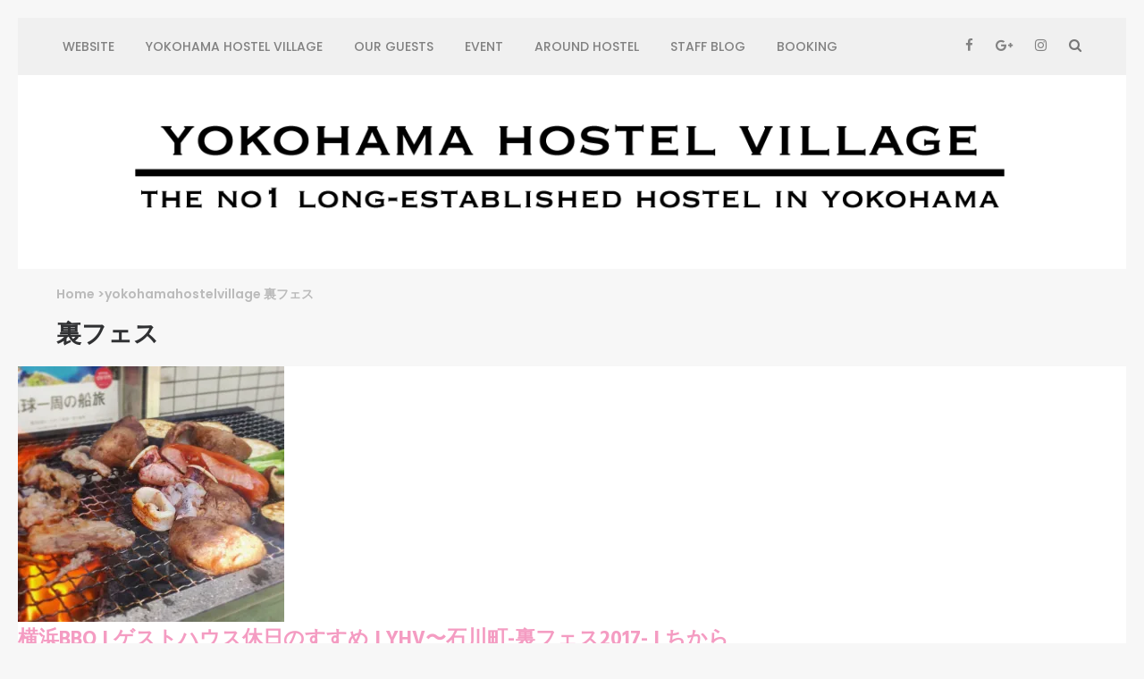

--- FILE ---
content_type: text/html; charset=UTF-8
request_url: http://yokohama-guesthouse.com/tag/%E8%A3%8F%E3%83%95%E3%82%A7%E3%82%B9/
body_size: 27321
content:
    <!DOCTYPE html>
    <html lang="en-US"
	itemscope 
	itemtype="http://schema.org/WebSite" 
	prefix="og: http://ogp.me/ns#" >
    
<head>

    <meta charset="UTF-8">
    <meta name="viewport" content="width=device-width, initial-scale=1">
    <link rel="profile" href="http://gmpg.org/xfn/11">
    <link rel="pingback" href="http://yokohama-guesthouse.com/xmlrpc.php">
    <title>裏フェス &#8211; The oldest established guesthouse in yokohama</title>

<!-- All in One SEO Pack 2.6.1 by Michael Torbert of Semper Fi Web Design[-1,-1] -->
<link rel="canonical" href="http://yokohama-guesthouse.com/tag/%e8%a3%8f%e3%83%95%e3%82%a7%e3%82%b9/" />
<!-- /all in one seo pack -->
<link rel='dns-prefetch' href='//s0.wp.com' />
<link rel='dns-prefetch' href='//secure.gravatar.com' />
<link rel='dns-prefetch' href='//fonts.googleapis.com' />
<link rel='dns-prefetch' href='//s.w.org' />
<link rel="alternate" type="application/rss+xml" title="The oldest established guesthouse in yokohama &raquo; Feed" href="http://yokohama-guesthouse.com/feed/" />
<link rel="alternate" type="application/rss+xml" title="The oldest established guesthouse in yokohama &raquo; Comments Feed" href="http://yokohama-guesthouse.com/comments/feed/" />
<link rel="alternate" type="application/rss+xml" title="The oldest established guesthouse in yokohama &raquo; 裏フェス Tag Feed" href="http://yokohama-guesthouse.com/tag/%e8%a3%8f%e3%83%95%e3%82%a7%e3%82%b9/feed/" />
		<script type="text/javascript">
			window._wpemojiSettings = {"baseUrl":"https:\/\/s.w.org\/images\/core\/emoji\/11.2.0\/72x72\/","ext":".png","svgUrl":"https:\/\/s.w.org\/images\/core\/emoji\/11.2.0\/svg\/","svgExt":".svg","source":{"concatemoji":"http:\/\/yokohama-guesthouse.com\/wp-includes\/js\/wp-emoji-release.min.js?ver=5.1.19"}};
			!function(e,a,t){var n,r,o,i=a.createElement("canvas"),p=i.getContext&&i.getContext("2d");function s(e,t){var a=String.fromCharCode;p.clearRect(0,0,i.width,i.height),p.fillText(a.apply(this,e),0,0);e=i.toDataURL();return p.clearRect(0,0,i.width,i.height),p.fillText(a.apply(this,t),0,0),e===i.toDataURL()}function c(e){var t=a.createElement("script");t.src=e,t.defer=t.type="text/javascript",a.getElementsByTagName("head")[0].appendChild(t)}for(o=Array("flag","emoji"),t.supports={everything:!0,everythingExceptFlag:!0},r=0;r<o.length;r++)t.supports[o[r]]=function(e){if(!p||!p.fillText)return!1;switch(p.textBaseline="top",p.font="600 32px Arial",e){case"flag":return s([55356,56826,55356,56819],[55356,56826,8203,55356,56819])?!1:!s([55356,57332,56128,56423,56128,56418,56128,56421,56128,56430,56128,56423,56128,56447],[55356,57332,8203,56128,56423,8203,56128,56418,8203,56128,56421,8203,56128,56430,8203,56128,56423,8203,56128,56447]);case"emoji":return!s([55358,56760,9792,65039],[55358,56760,8203,9792,65039])}return!1}(o[r]),t.supports.everything=t.supports.everything&&t.supports[o[r]],"flag"!==o[r]&&(t.supports.everythingExceptFlag=t.supports.everythingExceptFlag&&t.supports[o[r]]);t.supports.everythingExceptFlag=t.supports.everythingExceptFlag&&!t.supports.flag,t.DOMReady=!1,t.readyCallback=function(){t.DOMReady=!0},t.supports.everything||(n=function(){t.readyCallback()},a.addEventListener?(a.addEventListener("DOMContentLoaded",n,!1),e.addEventListener("load",n,!1)):(e.attachEvent("onload",n),a.attachEvent("onreadystatechange",function(){"complete"===a.readyState&&t.readyCallback()})),(n=t.source||{}).concatemoji?c(n.concatemoji):n.wpemoji&&n.twemoji&&(c(n.twemoji),c(n.wpemoji)))}(window,document,window._wpemojiSettings);
		</script>
		<style type="text/css">
img.wp-smiley,
img.emoji {
	display: inline !important;
	border: none !important;
	box-shadow: none !important;
	height: 1em !important;
	width: 1em !important;
	margin: 0 .07em !important;
	vertical-align: -0.1em !important;
	background: none !important;
	padding: 0 !important;
}
</style>
	<link rel='stylesheet' id='wp-block-library-css'  href='http://yokohama-guesthouse.com/wp-includes/css/dist/block-library/style.min.css?ver=5.1.19' type='text/css' media='all' />
<link rel='stylesheet' id='wordpress-popular-posts-css-css'  href='http://yokohama-guesthouse.com/wp-content/plugins/wordpress-popular-posts/public/css/wpp.css?ver=4.1.1' type='text/css' media='all' />
<link rel='stylesheet' id='dashicons-css'  href='http://yokohama-guesthouse.com/wp-includes/css/dashicons.min.css?ver=5.1.19' type='text/css' media='all' />
<link rel='stylesheet' id='owl-carousel-css'  href='http://yokohama-guesthouse.com/wp-content/themes/fluid-magazine/css/owl.carousel.css?ver=5.1.19' type='text/css' media='all' />
<link rel='stylesheet' id='animate-css'  href='http://yokohama-guesthouse.com/wp-content/themes/fluid-magazine/css/animate.css?ver=5.1.19' type='text/css' media='all' />
<link rel='stylesheet' id='jquery-sidr-light-css'  href='http://yokohama-guesthouse.com/wp-content/themes/fluid-magazine/css/jquery.sidr.light.css?ver=5.1.19' type='text/css' media='all' />
<link rel='stylesheet' id='font-awesome-css'  href='http://yokohama-guesthouse.com/wp-content/themes/fluid-magazine/css/font-awesome.css?ver=5.1.19' type='text/css' media='all' />
<link rel='stylesheet' id='fluid-magazine-google-fonts-css'  href='//fonts.googleapis.com/css?family=Hind%3A400%2C600%2C700%7CPoppins%3A400%2C300%2C500%2C700%2C600%7CDroid+Serif%3A400italic&#038;ver=5.1.19' type='text/css' media='all' />
<link rel='stylesheet' id='fluid-magazine-style-css'  href='http://yokohama-guesthouse.com/wp-content/themes/fluid-magazine/style.css?ver=1.1.0' type='text/css' media='all' />
<!-- Inline jetpack_facebook_likebox -->
<style id='jetpack_facebook_likebox-inline-css' type='text/css'>
.widget_facebook_likebox {
	overflow: hidden;
}

</style>
<link rel='stylesheet' id='jetpack-widget-social-icons-styles-css'  href='http://yokohama-guesthouse.com/wp-content/plugins/jetpack/modules/widgets/social-icons/social-icons.css?ver=20170506' type='text/css' media='all' />
<link rel='stylesheet' id='addtoany-css'  href='http://yokohama-guesthouse.com/wp-content/plugins/add-to-any/addtoany.min.css?ver=1.14' type='text/css' media='all' />
<link rel='stylesheet' id='jetpack_css-css'  href='http://yokohama-guesthouse.com/wp-content/plugins/jetpack/css/jetpack.css?ver=6.3.7' type='text/css' media='all' />
<script type='text/javascript' src='http://yokohama-guesthouse.com/wp-includes/js/jquery/jquery.js?ver=1.12.4'></script>
<script type='text/javascript' src='http://yokohama-guesthouse.com/wp-includes/js/jquery/jquery-migrate.min.js?ver=1.4.1'></script>
<script type='text/javascript' src='http://yokohama-guesthouse.com/wp-content/plugins/add-to-any/addtoany.min.js?ver=1.0'></script>
<script type='text/javascript'>
/* <![CDATA[ */
var wpp_params = {"rest_api":"1","sampling_active":"0","sampling_rate":"100","ajax_url":"http:\/\/yokohama-guesthouse.com\/wp-json\/wordpress-popular-posts\/v1\/popular-posts\/","action":"update_views_ajax","ID":"","token":"efd65ecb37","debug":""};
/* ]]> */
</script>
<script type='text/javascript' src='http://yokohama-guesthouse.com/wp-content/plugins/wordpress-popular-posts/public/js/wpp-4.1.0.min.js?ver=4.1.1'></script>
<link rel='https://api.w.org/' href='http://yokohama-guesthouse.com/wp-json/' />
<link rel="EditURI" type="application/rsd+xml" title="RSD" href="http://yokohama-guesthouse.com/xmlrpc.php?rsd" />
<link rel="wlwmanifest" type="application/wlwmanifest+xml" href="http://yokohama-guesthouse.com/wp-includes/wlwmanifest.xml" /> 
<meta name="generator" content="WordPress 5.1.19" />
		<!-- Custom Logo: hide header text -->
		<style id="custom-logo-css" type="text/css">
			.site-title, .site-description {
				position: absolute;
				clip: rect(1px, 1px, 1px, 1px);
			}
		</style>
		
<script data-cfasync="false">
window.a2a_config=window.a2a_config||{};a2a_config.callbacks=[];a2a_config.overlays=[];a2a_config.templates={};
(function(d,s,a,b){a=d.createElement(s);b=d.getElementsByTagName(s)[0];a.async=1;a.src="https://static.addtoany.com/menu/page.js";b.parentNode.insertBefore(a,b);})(document,"script");
</script>

<link rel='dns-prefetch' href='//v0.wordpress.com'/>
<link rel='dns-prefetch' href='//i0.wp.com'/>
<link rel='dns-prefetch' href='//i1.wp.com'/>
<link rel='dns-prefetch' href='//i2.wp.com'/>
<style type='text/css'>img#wpstats{display:none}</style><style type="text/css" id="custom-background-css">
body.custom-background { background-image: url("http://yokohama.hostelvillage.com/wordpress/wp-content/uploads/2017/04/cropped-img_1610-1.jpg"); background-position: left top; background-size: contain; background-repeat: no-repeat; background-attachment: fixed; }
</style>
	<link rel="icon" href="https://i0.wp.com/yokohama-guesthouse.com/wp-content/uploads/2017/04/cropped-logo2.png?fit=32%2C32" sizes="32x32" />
<link rel="icon" href="https://i0.wp.com/yokohama-guesthouse.com/wp-content/uploads/2017/04/cropped-logo2.png?fit=192%2C192" sizes="192x192" />
<link rel="apple-touch-icon-precomposed" href="https://i0.wp.com/yokohama-guesthouse.com/wp-content/uploads/2017/04/cropped-logo2.png?fit=180%2C180" />
<meta name="msapplication-TileImage" content="https://i0.wp.com/yokohama-guesthouse.com/wp-content/uploads/2017/04/cropped-logo2.png?fit=270%2C270" />
</head>

<body class="archive tag tag-82 custom-background wp-custom-logo hfeed custom-background-image full-width">
    <div id="page" class="site">
            <header class="site-header">
        <div class="sticky-holder"></div>
    <div class="header-t">
        <div class="container">
            <div id="mobile-header">
                <a id="responsive-menu-button" href="#sidr-main">
                    <span></span>
                    <span></span>
                    <span></span>
                </a>
            </div>
            <nav id="site-navigation" class="main-navigation" role="navigation">
                <div class="menu-yokohama-hostel-illage-container"><ul id="primary-menu" class="menu"><li id="menu-item-3820" class="menu-item menu-item-type-custom menu-item-object-custom menu-item-3820"><a href="http://yokohama.hostelvillage.com/sm/">website</a></li>
<li id="menu-item-4313" class="menu-item menu-item-type-taxonomy menu-item-object-category menu-item-4313"><a href="http://yokohama-guesthouse.com/category/yokohamahostelvillage/">Yokohama Hostel Village</a></li>
<li id="menu-item-4312" class="menu-item menu-item-type-taxonomy menu-item-object-category menu-item-4312"><a href="http://yokohama-guesthouse.com/category/yokohama-hostel-village/">Our guests</a></li>
<li id="menu-item-4314" class="menu-item menu-item-type-taxonomy menu-item-object-category menu-item-4314"><a href="http://yokohama-guesthouse.com/category/event/">Event</a></li>
<li id="menu-item-4315" class="menu-item menu-item-type-taxonomy menu-item-object-category menu-item-4315"><a href="http://yokohama-guesthouse.com/category/around-yokohama-hostel-village/">Around Hostel</a></li>
<li id="menu-item-4991" class="menu-item menu-item-type-taxonomy menu-item-object-category menu-item-4991"><a href="http://yokohama-guesthouse.com/category/staff-blog/">Staff Blog</a></li>
<li id="menu-item-4717" class="menu-item menu-item-type-custom menu-item-object-custom menu-item-4717"><a href="http://yhv.rwiths.net/r-withs/tfi0010a.do">Booking</a></li>
</ul></div>            </nav><!-- #site-navigation -->

                    
                <div class="right">
                                        <div class="btn-search">
                        <i class="fa fa-search"></i>
                        <div class="form-holder">
                        <form role="search" method="get" class="search-form" action="http://yokohama-guesthouse.com/">
				<label>
					<span class="screen-reader-text">Search for:</span>
					<input type="search" class="search-field" placeholder="Search &hellip;" value="" name="s" />
				</label>
				<input type="submit" class="search-submit" value="Search" />
			</form>                        </div>
                    </div>
                                            <ul class="social-networks">
            <li><a href="https://www.facebook.com/yokohamahostel/" class="fa fa-facebook" target="_blank" title="Facebook"></a></li>
            <li><a href="http://yokohamahostelvillage.blogspot.jp" class="fa fa-google-plus" target="_blank" title="Google Plus"></a></li>
            <li><a href="https://www.instagram.com/yokohama_hostel_village/" class="fa fa-instagram" target="_blank" title="Instagram"></a></li>
      </ul>
                    </div>
            
        </div>
    </div>

            <div class="header-b">
            <div class="container">
                <div class="site-branding">
                <a href="http://yokohama-guesthouse.com/" class="custom-logo-link" rel="home" itemprop="url"><img width="1200" height="153" src="https://i0.wp.com/yokohama-guesthouse.com/wp-content/uploads/2017/04/cropped-cropped-logo.png?fit=1200%2C153" class="custom-logo" alt="The oldest established guesthouse in yokohama" itemprop="logo" srcset="https://i0.wp.com/yokohama-guesthouse.com/wp-content/uploads/2017/04/cropped-cropped-logo.png?w=1200 1200w, https://i0.wp.com/yokohama-guesthouse.com/wp-content/uploads/2017/04/cropped-cropped-logo.png?resize=300%2C38 300w, https://i0.wp.com/yokohama-guesthouse.com/wp-content/uploads/2017/04/cropped-cropped-logo.png?resize=768%2C98 768w, https://i0.wp.com/yokohama-guesthouse.com/wp-content/uploads/2017/04/cropped-cropped-logo.png?resize=1024%2C131 1024w" sizes="(max-width: 1200px) 100vw, 1200px" /></a>  
                    <div class="text-logo">  
                        <h1 class="site-title"><a href="http://yokohama-guesthouse.com/" rel="home">The oldest established guesthouse in yokohama</a></h1>
                        
                                                            <p class="site-description">YOKOHAMA HOSTEL VILLAGE in Yokohama, provides excellent inexpensive accommodations/guesthouse and weekly furnished apartment.monthly/weekly apartment is some types.</p>
                                                    </div> 
                </div><!-- .site-branding -->
                
                            </div>
        </div>

    

        </header>
            <div id="content" class="site-content">
    <div id="content" class="site-content"><div id="primary" class="content-area">            <!-- Page Header for inner pages only -->
            <div class="top-bar">
                <div id="crumbs"><a href="http://yokohama-guesthouse.com">Home</a> <span class="separator">&gt;yokohamahostelvillage</span> <span class="current">裏フェス</span></div>                <header class="page-header">
                    <h1 class="page-title">
                    裏フェス                    </h1>
                </header>

        	</div>
        
			<div class="category-list">
<article id="post-6061" class="post-6061 post type-post status-publish format-standard has-post-thumbnail hentry category-around-yokohama-hostel-village category-chikara category-event category-staff-blog category-yokohamahostelvillage tag-hostel tag-yokohama tag-yokohama-hostel-village tag-bbq tag-holyday tag-hungry tag-ishikawacho tag-japan tag-matsukagecho tag-sunnyday tag-yakiniku tag-92 tag-85 tag-89 tag-81 tag-86 tag-80 tag-84 tag-87 tag-61 tag-78 tag-90 tag-83 tag-79 tag-88 tag-82 even">
<a href="http://yokohama-guesthouse.com/guesthouse-holiday/" class="post-thumbnail"><img width="298" height="286" src="https://i1.wp.com/yokohama-guesthouse.com/wp-content/uploads/2017/05/yakiniku.jpg?resize=298%2C286" class="attachment-fluid-magazine-archive size-fluid-magazine-archive wp-post-image" alt="" srcset="https://i1.wp.com/yokohama-guesthouse.com/wp-content/uploads/2017/05/yakiniku.jpg?resize=298%2C286 298w, https://i1.wp.com/yokohama-guesthouse.com/wp-content/uploads/2017/05/yakiniku.jpg?resize=290%2C278 290w, https://i1.wp.com/yokohama-guesthouse.com/wp-content/uploads/2017/05/yakiniku.jpg?resize=202%2C194 202w, https://i1.wp.com/yokohama-guesthouse.com/wp-content/uploads/2017/05/yakiniku.jpg?zoom=2&amp;resize=298%2C286 596w, https://i1.wp.com/yokohama-guesthouse.com/wp-content/uploads/2017/05/yakiniku.jpg?zoom=3&amp;resize=298%2C286 894w" sizes="(max-width: 298px) 100vw, 298px" /></a><div class="text-holder">    <header class="entry-header">
		<h2 class="entry-title"><a href="http://yokohama-guesthouse.com/guesthouse-holiday/" rel="bookmark">横浜BBQ | ゲストハウス休日のすすめ | YHV〜石川町-裏フェス2017- | ちから</a></h2><div class="entry-meta"><span class="category"><a href="http://yokohama-guesthouse.com/category/around-yokohama-hostel-village/" rel="category tag">Around YHV</a>, <a href="http://yokohama-guesthouse.com/category/staff-blog/chikara/" rel="category tag">chikara</a>, <a href="http://yokohama-guesthouse.com/category/event/" rel="category tag">Event</a>, <a href="http://yokohama-guesthouse.com/category/staff-blog/" rel="category tag">Staff Blog</a>, <a href="http://yokohama-guesthouse.com/category/yokohamahostelvillage/" rel="category tag">Yokohama Hostel Village</a></span><span class="comments-link"><a href="http://yokohama-guesthouse.com/guesthouse-holiday/#respond">Leave a Comment<span class="screen-reader-text"> on 横浜BBQ | ゲストハウス休日のすすめ | YHV〜石川町-裏フェス2017- | ちから</span></a></span><span class="posted-on"><a href="http://yokohama-guesthouse.com/guesthouse-holiday/" rel="bookmark"><time class="entry-date published updated" datetime="2017-05-22T04:29:32+09:00">2017-05-22</time></a></span></div>	</header><!-- .entry-header -->
    
	<div class="entry-content">
		<p>身体中に焼肉の匂いを浴びながらじゃんじゃん焼きます。</p>
<div class="addtoany_share_save_container addtoany_content addtoany_content_bottom"><div class="a2a_kit a2a_kit_size_32 addtoany_list" data-a2a-url="http://yokohama-guesthouse.com/guesthouse-holiday/" data-a2a-title="横浜BBQ | ゲストハウス休日のすすめ | YHV〜石川町-裏フェス2017- | ちから"><a class="a2a_button_facebook" href="https://www.addtoany.com/add_to/facebook?linkurl=http%3A%2F%2Fyokohama-guesthouse.com%2Fguesthouse-holiday%2F&amp;linkname=%E6%A8%AA%E6%B5%9CBBQ%20%7C%20%E3%82%B2%E3%82%B9%E3%83%88%E3%83%8F%E3%82%A6%E3%82%B9%E4%BC%91%E6%97%A5%E3%81%AE%E3%81%99%E3%81%99%E3%82%81%20%7C%20YHV%E3%80%9C%E7%9F%B3%E5%B7%9D%E7%94%BA-%E8%A3%8F%E3%83%95%E3%82%A7%E3%82%B92017-%20%7C%20%E3%81%A1%E3%81%8B%E3%82%89" title="Facebook" rel="nofollow noopener" target="_blank"></a><a class="a2a_button_twitter" href="https://www.addtoany.com/add_to/twitter?linkurl=http%3A%2F%2Fyokohama-guesthouse.com%2Fguesthouse-holiday%2F&amp;linkname=%E6%A8%AA%E6%B5%9CBBQ%20%7C%20%E3%82%B2%E3%82%B9%E3%83%88%E3%83%8F%E3%82%A6%E3%82%B9%E4%BC%91%E6%97%A5%E3%81%AE%E3%81%99%E3%81%99%E3%82%81%20%7C%20YHV%E3%80%9C%E7%9F%B3%E5%B7%9D%E7%94%BA-%E8%A3%8F%E3%83%95%E3%82%A7%E3%82%B92017-%20%7C%20%E3%81%A1%E3%81%8B%E3%82%89" title="Twitter" rel="nofollow noopener" target="_blank"></a><a class="a2a_button_line" href="https://www.addtoany.com/add_to/line?linkurl=http%3A%2F%2Fyokohama-guesthouse.com%2Fguesthouse-holiday%2F&amp;linkname=%E6%A8%AA%E6%B5%9CBBQ%20%7C%20%E3%82%B2%E3%82%B9%E3%83%88%E3%83%8F%E3%82%A6%E3%82%B9%E4%BC%91%E6%97%A5%E3%81%AE%E3%81%99%E3%81%99%E3%82%81%20%7C%20YHV%E3%80%9C%E7%9F%B3%E5%B7%9D%E7%94%BA-%E8%A3%8F%E3%83%95%E3%82%A7%E3%82%B92017-%20%7C%20%E3%81%A1%E3%81%8B%E3%82%89" title="Line" rel="nofollow noopener" target="_blank"></a><a class="a2a_button_hatena" href="https://www.addtoany.com/add_to/hatena?linkurl=http%3A%2F%2Fyokohama-guesthouse.com%2Fguesthouse-holiday%2F&amp;linkname=%E6%A8%AA%E6%B5%9CBBQ%20%7C%20%E3%82%B2%E3%82%B9%E3%83%88%E3%83%8F%E3%82%A6%E3%82%B9%E4%BC%91%E6%97%A5%E3%81%AE%E3%81%99%E3%81%99%E3%82%81%20%7C%20YHV%E3%80%9C%E7%9F%B3%E5%B7%9D%E7%94%BA-%E8%A3%8F%E3%83%95%E3%82%A7%E3%82%B92017-%20%7C%20%E3%81%A1%E3%81%8B%E3%82%89" title="Hatena" rel="nofollow noopener" target="_blank"></a></div></div>	</div><!-- .entry-content -->

	<footer class="entry-footer">
		<div class="left"></div>	</footer><!-- .entry-footer -->
    
    </div>    

</article><!-- #post-## --></div><div class="category-list"></div>		
	</div><!-- #primary -->
	</div>

        </div>
    </section>  
            </div>
        <footer id="colophon" class="site-footer" role="contentinfo">
        <div class="footer-t">
		<div class="container">
			<div class="row">
									<div class="column">
					   <section id="media_image-6" class="widget widget_media_image"><img width="512" height="512" src="https://i0.wp.com/yokohama-guesthouse.com/wp-content/uploads/2017/04/cropped-logo2.png?fit=512%2C512" class="image wp-image-3809 alignnone attachment-full size-full" alt="" style="max-width: 100%; height: auto;" srcset="https://i0.wp.com/yokohama-guesthouse.com/wp-content/uploads/2017/04/cropped-logo2.png?w=512 512w, https://i0.wp.com/yokohama-guesthouse.com/wp-content/uploads/2017/04/cropped-logo2.png?resize=150%2C150 150w, https://i0.wp.com/yokohama-guesthouse.com/wp-content/uploads/2017/04/cropped-logo2.png?resize=300%2C300 300w, https://i0.wp.com/yokohama-guesthouse.com/wp-content/uploads/2017/04/cropped-logo2.png?resize=214%2C214 214w, https://i0.wp.com/yokohama-guesthouse.com/wp-content/uploads/2017/04/cropped-logo2.png?resize=158%2C158 158w, https://i0.wp.com/yokohama-guesthouse.com/wp-content/uploads/2017/04/cropped-logo2.png?resize=270%2C270 270w, https://i0.wp.com/yokohama-guesthouse.com/wp-content/uploads/2017/04/cropped-logo2.png?resize=192%2C192 192w, https://i0.wp.com/yokohama-guesthouse.com/wp-content/uploads/2017/04/cropped-logo2.png?resize=180%2C180 180w, https://i0.wp.com/yokohama-guesthouse.com/wp-content/uploads/2017/04/cropped-logo2.png?resize=32%2C32 32w" sizes="(max-width: 512px) 100vw, 512px" /></section><section id="widget_contact_info-3" class="widget widget_contact_info"><h2 class="widget-title">Information</h2><div itemscope itemtype="http://schema.org/LocalBusiness"><div class="confit-address" itemscope itemtype="http://schema.org/PostalAddress" itemprop="address"><a href="https://maps.google.com/maps?z=16&#038;q=231-0025+神奈川県横浜市中区松影町3-11-2+三和ビル1階" target="_blank">231-0025 神奈川県横浜市中区松影町3-11-2 三和ビル1階</a></div><div class="confit-phone"><span itemprop="telephone">045-663-3696</span></div><div class="confit-email"><a href="mailto:info@yokohama.hostel.village.com">info@yokohama.hostel.village.com</a></div><div class="confit-hours" itemprop="openingHours"> 9am - 8pm</div></div></section>	
					</div>
                				
                                    <div class="column">
					   <section id="facebook-likebox-5" class="widget widget_facebook_likebox"><h2 class="widget-title"><a href="https://www.facebook.com/yokohamahostel/">YHV FACEBOOK</a></h2>		<div id="fb-root"></div>
		<div class="fb-page" data-href="https://www.facebook.com/yokohamahostel/" data-width="340"  data-height="432" data-hide-cover="false" data-show-facepile="true" data-show-posts="false">
		<div class="fb-xfbml-parse-ignore"><blockquote cite="https://www.facebook.com/yokohamahostel/"><a href="https://www.facebook.com/yokohamahostel/">YHV FACEBOOK</a></blockquote></div>
		</div>
		</section>	
					</div>
                                
                
                			</div>
		</div>
	</div>
            <div class="site-info">
		    <div class="container">
                                    <div class="copyright">
                        &copy; Copyright 2026 
                        <a href="http://yokohama-guesthouse.com/">The oldest established guesthouse in yokohama</a>.
                    </div>               
                				
                <div class="by">
                    <a href="http://raratheme.com/wordpress-themes/fluid-magazine/" rel="author" target="_blank">Fluid Magazine by Rara Theme</a>.
                    Powered by <a href="https://wordpress.org/" target="_blank">WordPress</a>.
                                    </div>                
			</div>
		</div>
        </footer><!-- #colophon -->
    	<div style="display:none">
	</div>
<script type='text/javascript' src='http://yokohama-guesthouse.com/wp-content/plugins/jetpack/_inc/build/photon/photon.min.js?ver=20130122'></script>
<script type='text/javascript' src='https://s0.wp.com/wp-content/js/devicepx-jetpack.js?ver=202604'></script>
<script type='text/javascript' src='https://secure.gravatar.com/js/gprofiles.js?ver=2026Janaa'></script>
<script type='text/javascript'>
/* <![CDATA[ */
var WPGroHo = {"my_hash":""};
/* ]]> */
</script>
<script type='text/javascript' src='http://yokohama-guesthouse.com/wp-content/plugins/jetpack/modules/wpgroho.js?ver=5.1.19'></script>
<script type='text/javascript' src='http://yokohama-guesthouse.com/wp-content/themes/fluid-magazine/js/owl.carousel.js?ver=2.2.1'></script>
<script type='text/javascript' src='http://yokohama-guesthouse.com/wp-content/themes/fluid-magazine/js/jquery.sidr.js?ver=20160125'></script>
<script type='text/javascript' src='http://yokohama-guesthouse.com/wp-content/themes/fluid-magazine/js/equal-height.js?ver=0.7.0'></script>
<script type='text/javascript' src='http://yokohama-guesthouse.com/wp-includes/js/imagesloaded.min.js?ver=3.2.0'></script>
<script type='text/javascript' src='http://yokohama-guesthouse.com/wp-includes/js/masonry.min.js?ver=3.3.2'></script>
<script type='text/javascript'>
/* <![CDATA[ */
var fluid_magazine_data = {"auto":"1","animation":"fade","speed":"7000","a_speed":"600","rtl":""};
/* ]]> */
</script>
<script type='text/javascript' src='http://yokohama-guesthouse.com/wp-content/themes/fluid-magazine/js/custom.js?ver=1.1.0'></script>
<script type='text/javascript'>
/* <![CDATA[ */
var jpfbembed = {"appid":"249643311490","locale":"en_US"};
/* ]]> */
</script>
<script type='text/javascript' src='http://yokohama-guesthouse.com/wp-content/plugins/jetpack/_inc/build/facebook-embed.min.js'></script>
<script type='text/javascript' src='http://yokohama-guesthouse.com/wp-includes/js/wp-embed.min.js?ver=5.1.19'></script>
<script type='text/javascript' src='https://stats.wp.com/e-202604.js' async='async' defer='defer'></script>
<script type='text/javascript'>
	_stq = window._stq || [];
	_stq.push([ 'view', {v:'ext',j:'1:6.3.7',blog:'126813748',post:'0',tz:'9',srv:'yokohama-guesthouse.com'} ]);
	_stq.push([ 'clickTrackerInit', '126813748', '0' ]);
</script>

</body>
</html>


--- FILE ---
content_type: text/css
request_url: http://yokohama-guesthouse.com/wp-content/themes/fluid-magazine/style.css?ver=1.1.0
body_size: 70389
content:
/*
Theme Name: Fluid Magazine
Theme URI: http://raratheme.com/wordpress-themes/fluid-magazine/
Author: Rara Themes
Author URI: http://raratheme.com/
Description: Fluid Magazine is a responsive magazine WordPress theme that will help you create a gorgeous WordPress site that your visitors will adore.  It is suitable for news, newspaper, magazine, food, technology, viral content websites. This beautifully designed theme is loaded with awesome features that you can exploit in building a unique magazine theme. Fluid Magazine has completely fluid responsive layout design that would adapt to various screen sizes and make it look stunning on every device. The theme is SEO friendly with optimized codes, which make it easy for your site to rank on Google and other search engines. Fluid Magazine comes with several features to make user-friendly, interactive and visually stunning website. It has optimally placed Advertisement space that complements the theme design. It has four footer areas and a right sidebar and includes four custom widgets for the recent posts, popular posts, social media and the featured post. The theme is rigorously tested and optimized for speed and faster page load time and has a secure and clean code. The theme is also translation ready. Designed with visitor engagement in mind, Fluid Magazine helps you to easily and intuitively create appealing online Magazine websites. Check the demo at https://raratheme.com/preview/fluid-magazine/, documentation at https://raratheme.com/documentation/fluid-magazine/  and get support at https://raratheme.com/support-ticket.
Version: 1.1.0
License: GNU General Public License v2 or later
License URI: http://www.gnu.org/licenses/gpl-2.0.html
Text Domain: fluid-magazine
Tags: one-column, two-columns, right-sidebar, custom-logo, custom-menu, grid-layout, featured-images, post-formats, sticky-post, threaded-comments, translation-ready, custom-background, footer-widgets, full-width-template, theme-options, blog, news, e-commerce


This theme, like WordPress, is licensed under the GPL.
Use it to make something cool, have fun, and share what you've learned with others.

Fluid Magazine is based on Underscores http://underscores.me/, (C) 2012-2016 Automattic, Inc.
Underscores is distributed under the terms of the GNU GPL v2 or later.

Normalizing styles have been helped along thanks to the fine work of
Nicolas Gallagher and Jonathan Neal http://necolas.github.com/normalize.css/
*/

/*--------------------------------------------------------------
>>> TABLE OF CONTENTS:
----------------------------------------------------------------
# Normalize
# Typography
# Elements
# Forms
# Navigation
	## Links
	## Menus
# Accessibility
# Alignments
# Clearings
# Widgets
# Content
    ## Posts and pages
	## Asides
	## Comments
# Infinite scroll
# Media
	## Captions
	## Galleries
--------------------------------------------------------------*/

/*--------------------------------------------------------------
# Normalize
--------------------------------------------------------------*/
html {
	font-family: 'PT Serif', serif;
	-webkit-text-size-adjust: 100%;
	-ms-text-size-adjust:     100%;
}

body {
	margin: 0;
}

article,
aside,
details,
figcaption,
figure,
footer,
header,
main,
menu,
nav,
section,
summary {
	display: block;
}

audio,
canvas,
progress,
video {
	display: inline-block;
	vertical-align: baseline;
}

audio:not([controls]) {
	display: none;
	height: 0;
}

[hidden],
template {
	display: none;
}

a {
	text-decoration:none;
    color:#bbbcc1;
    outline:none;
}

a:active,
a:hover {
	text-decoration:underline;
    color: #bbbcc1;
}

a:focus{outline: none;}

abbr[title] {
	border-bottom: 1px dotted;
}

b,
strong {
	font-weight: bold;
}

dfn {
	font-style: italic;
}

h1 {
	font-size: 2em;
	margin: 0.67em 0;
}

mark {
	background: #ff0;
	color: #000;
}

small {
	font-size: 80%;
}

sub,
sup {
	font-size: 75%;
	line-height: 0;
	position: relative;
	vertical-align: baseline;
}

sup {
	top: -0.5em;
}

sub {
	bottom: -0.25em;
}

img {
	border: 0;
}

svg:not(:root) {
	overflow: hidden;
}

figure {
	margin: 0;
}

hr {
	box-sizing: content-box;
	height: 0;
}

pre {
	overflow: auto;
}

code,
kbd,
pre,
samp {
	font-family: monospace, monospace;
	font-size: 1em;
}

button,
input,
optgroup,
select,
textarea {
	color: inherit;
	font: inherit;
	margin: 0;
}

button {
	overflow: visible;
}

button,
select {
	text-transform: none;
}

button,
html input[type="button"],
input[type="reset"],
input[type="submit"] {
	-webkit-appearance: button;
	cursor: pointer;
}

button[disabled],
html input[disabled] {
	cursor: default;
}

button::-moz-focus-inner,
input::-moz-focus-inner {
	border: 0;
	padding: 0;
}

input {
	line-height: normal;
}

input[type="checkbox"],
input[type="radio"] {
	box-sizing: border-box;
	padding: 0;
}

input[type="number"]::-webkit-inner-spin-button,
input[type="number"]::-webkit-outer-spin-button {
	height: auto;
}

input[type="search"] {
	-webkit-appearance: textfield;
	box-sizing: content-box;
}

input[type="search"]::-webkit-search-cancel-button,
input[type="search"]::-webkit-search-decoration {
	-webkit-appearance: none;
}

fieldset {
	border: 1px solid #c0c0c0;
	margin: 0 2px;
	padding: 0.35em 0.625em 0.75em;
}

legend {
	border: 0;
	padding: 0;
}

textarea {
	overflow: auto;
}

optgroup {
	font-weight: bold;
}

table {
	border-collapse: collapse;
	border-spacing: 0;
}

td,
th {
	padding: 0;
}

/*--------------------------------------------------------------
# Typography
--------------------------------------------------------------*/
body,
button,
input,
select,
textarea {
	color: #777;
	font-family: 'Hind', sans-serif;
	font-size: 15px;
	line-height: 24px;
}

h1,
h2,
h3,
h4,
h5,
h6 {
	margin-top: 0;
}

p {
	margin-bottom: 1.5em;
	margin-top: 0
}

dfn,
cite,
em,
i {
	font-style: italic;
}

blockquote {
	margin: 0 1.5em;
}

address {
	margin: 0 0 1.5em;
}

pre {
	background: #eee;
	font-family: "Courier 10 Pitch", Courier, monospace;
	font-size: 15px;
	font-size: 0.9375rem;
	line-height: 1.6;
	margin-bottom: 1.6em;
	max-width: 100%;
	overflow: auto;
	padding: 1.6em;
}

code,
kbd,
tt,
var {
	font-family: Monaco, Consolas, "Andale Mono", "DejaVu Sans Mono", monospace;
	font-size: 15px;
	font-size: 0.9375rem;
}

abbr,
acronym {
	border-bottom: 1px dotted #666;
	cursor: help;
}

mark,
ins {
	background: #fff9c0;
	text-decoration: none;
}

big {
	font-size: 125%;
}

/*--------------------------------------------------------------
# Elements
--------------------------------------------------------------*/
html {
	-webkit-box-sizing: border-box;
	-moz-box-sizing: border-box;
	box-sizing: border-box;
}

*,
*:before,
*:after { /* Inherit box-sizing to make it easier to change the property for components that leverage other behavior; see http://css-tricks.com/inheriting-box-sizing-probably-slightly-better-best-practice/ */
	-webkit-box-sizing: inherit;
	-moz-box-sizing: inherit;
	box-sizing: inherit;
}

body {
	color:#777;
    font:15px/24px 'Hind', sans-serif;
    background:#f7f7f7;
     overflow-y: scroll;
    -webkit-text-size-adjust:100%;
    -ms-text-size-adjust:none;
    min-width: 320px;
}

blockquote:before,
blockquote:after,
q:before,
q:after {
	content: "";
}

blockquote,
q {
	quotes: "" "";
}

hr {
	background-color: #ccc;
	border: 0;
	height: 1px;
	margin-bottom: 1.5em;
}

ul,
ol {
	margin: 0 0 1.5em 0;
}

ul {
	list-style: square;
}

ol {
	list-style: decimal;
}

li > ul,
li > ol {
	margin-bottom: 0;
	margin-left: 0;
}

dt {
	font-weight: bold;
}

dd {
	margin: 0 1.5em 1.5em;
}

img {
	height: auto; /* Make sure images are scaled correctly. */
	max-width: 100%; /* Adhere to container width. */
}

table {
	margin: 0 0 1.5em;
	width: 100%;
}

/*--------------------------------------------------------------
# Forms
--------------------------------------------------------------*/
button,
input[type="button"],
input[type="reset"],
input[type="submit"] {
	border: 2px solid #f49cc2;
	background: none;
	font-size: 14px;
	line-height: 17px;
	font-family: 'Poppins', sans-serif;
	text-transform: uppercase;
	letter-spacing: 1px;
	color: #f49cc2;
	padding: 10px 35px;
}

button:hover,
input[type="button"]:hover,
input[type="reset"]:hover,
input[type="submit"]:hover {
	background: #f49cc2;
	color: #fff;
}

button:focus,
input[type="button"]:focus,
input[type="reset"]:focus,
input[type="submit"]:focus,
button:active,
input[type="button"]:active,
input[type="reset"]:active,
input[type="submit"]:active {
	background: #f49cc2;
	color: #fff;
}

input[type="text"],
input[type="email"],
input[type="url"],
input[type="password"],
input[type="search"],
textarea {
	color: #666;
	border: 1px solid #ddd;
	border-radius: 0;
}

input[type="text"]:focus,
input[type="email"]:focus,
input[type="url"]:focus,
input[type="password"]:focus,
input[type="search"]:focus,
textarea:focus {
	color: #111;
}

input[type="text"],
input[type="email"],
input[type="url"],
input[type="password"],
input[type="search"] {
	padding: 5px 10px;
}

textarea {
	padding: 5px 10px;
	width: 100%;
	height: 155px;
	resize: none;
}

/*--------------------------------------------------------------
# Navigation
--------------------------------------------------------------*/
/*--------------------------------------------------------------
## Links
--------------------------------------------------------------*/
a {
	color: #f49cc2;
}

a:hover,
a:focus,
a:active {
	color: #f49cc2;
	text-decoration: underline;
}

a:focus {
	outline: none;
}

a:hover,
a:active {
	outline: none;
}

/*--------------------------------------------------------------
## Menus
--------------------------------------------------------------*/
.main-navigation {
	float: left;
	margin: 0;
}

.main-navigation ul {
	display: none;
	list-style: none;
	margin: 0;
	padding-left: 0;
	font-size: 14px;
	font-family: 'Poppins', sans-serif;
	font-weight: 500;
	text-transform: uppercase;
}

.main-navigation li {
	float: left;
	position: relative;
	margin-right: 35px;
}

.main-navigation a {
	display: block;
	text-decoration: none;
	color: #818181;
	padding: 20px 0;
}

.main-navigation a:hover,
.main-navigation a:focus{
	color: #303133;
}

.main-navigation ul ul {
	position: absolute;
	top: 100%;
	left: 0;
	z-index: 99999;
	background: #f0f0f0;
	width: 250px;
	display: none;
}

.main-navigation ul ul ul {
	left: 100%;
	top: 0;
}

.main-navigation ul ul li {
	float: none;
	display: block;
	margin: 0;
}

.main-navigation ul ul li a{
	padding: 7px 10px;
}

.main-navigation li:hover > a,
.main-navigation li.focus > a {
	color: #303133;
}

.main-navigation ul ul :hover > a,
.main-navigation ul ul .focus > a {
	color: #303133;
}

.main-navigation ul ul a:hover,
.main-navigation ul ul a.focus {
	color: #303133;
}

.main-navigation ul li:hover > ul,
.main-navigation ul li.focus > ul {
	display: block;
}

.main-navigation ul ul li:hover > ul,
.main-navigation ul ul li.focus > ul {
	display: block;
}

.main-navigation .current_page_item > a,
.main-navigation .current-menu-item > a,
.main-navigation .current_page_ancestor > a,
.main-navigation .current-menu-ancestor > a {
	color: #303133;
}

/* Small menu. */
.menu-toggle,
.main-navigation.toggled ul {
	display: block;
}

@media screen and (min-width: 37.5em) {
	.menu-toggle {
		display: none;
	}
	.main-navigation ul {
		display: block;
	}
}

.site-main .comment-navigation,
.site-main .posts-navigation,
.site-main .post-navigation {
	margin: 0 0 1.5em;
	overflow: hidden;
}

.comment-navigation .nav-previous,
.posts-navigation .nav-previous,
.post-navigation .nav-previous {
	float: left;
	width: 50%;
}

.comment-navigation .nav-next,
.posts-navigation .nav-next,
.post-navigation .nav-next {
	float: right;
	text-align: right;
	width: 50%;
}

/*--------------------------------------------------------------
# Accessibility
--------------------------------------------------------------*/
/* Text meant only for screen readers. */
.screen-reader-text {
	clip: rect(1px, 1px, 1px, 1px);
	position: absolute !important;
	height: 1px;
	width: 1px;
	overflow: hidden;
}

.screen-reader-text:focus {
	background-color: #f1f1f1;
	border-radius: 3px;
	box-shadow: 0 0 2px 2px rgba(0, 0, 0, 0.6);
	clip: auto !important;
	color: #21759b;
	display: block;
	font-size: 14px;
	font-size: 0.875rem;
	font-weight: bold;
	height: auto;
	left: 5px;
	line-height: normal;
	padding: 15px 23px 14px;
	text-decoration: none;
	top: 5px;
	width: auto;
	z-index: 100000; /* Above WP toolbar. */
}

/* Do not show the outline on the skip link target. */
#content[tabindex="-1"]:focus {
	outline: 0;
}

/*--------------------------------------------------------------
# Alignments
--------------------------------------------------------------*/
.alignleft {
	display: inline;
	float: left;
	margin-right: 1.5em;
}

.alignright {
	display: inline;
	float: right;
	margin-left: 1.5em;
}

.aligncenter {
	clear: both;
	display: block;
	margin-left: auto;
	margin-right: auto;
}

/*--------------------------------------------------------------
# Clearings
--------------------------------------------------------------*/
.clear:before,
.clear:after,
.entry-content:before,
.entry-content:after,
.comment-content:before,
.comment-content:after,
.site-header:before,
.site-header:after,
.site-content:before,
.site-content:after,
.site-footer:before,
.site-footer:after {
	content: "";
	display: table;
	table-layout: fixed;
}

.clear:after,
.entry-content:after,
.comment-content:after,
.site-header:after,
.site-content:after,
.site-footer:after {
	clear: both;
}

/*--------------------------------------------------------------
# Widgets
--------------------------------------------------------------*/
.widget {
	margin: 0 0 1.5em;
}

/* Make sure select elements fit in widgets. */
.widget select {
	max-width: 100%;
}

/*--------------------------------------------------------------
# Content
--------------------------------------------------------------*/
/*--------------------------------------------------------------
## Posts and pages
--------------------------------------------------------------*/
.sticky {
	display: block;
}

.hentry {
	/*margin: 0 0 1.5em;*/
}

.byline,
.updated:not(.published) {
	display: none;
}

.single .byline,
.group-blog .byline {
	display: inline;
}

.page-content,
.entry-content,
.entry-summary {
	margin: 1.5em 0 0;
}

.page-links {
	clear: both;
	margin: 0 0 1.5em;
}

/*--------------------------------------------------------------
## Asides
--------------------------------------------------------------*/
.blog .format-aside .entry-title,
.archive .format-aside .entry-title {
	display: none;
}

/*--------------------------------------------------------------
## Comments
--------------------------------------------------------------*/
.comment-content a {
	word-wrap: break-word;
}

.bypostauthor {
	display: block;
}

/*--------------------------------------------------------------
# Infinite scroll
--------------------------------------------------------------*/
/* Globally hidden elements when Infinite Scroll is supported and in use. */
.infinite-scroll .posts-navigation, /* Older / Newer Posts Navigation (always hidden) */
.infinite-scroll.neverending .site-footer { /* Theme Footer (when set to scrolling) */
	display: none;
}

/* When Infinite Scroll has reached its end we need to re-display elements that were hidden (via .neverending) before. */
.infinity-end.neverending .site-footer {
	display: block;
}

/*--------------------------------------------------------------
# Media
--------------------------------------------------------------*/
.page-content .wp-smiley,
.entry-content .wp-smiley,
.comment-content .wp-smiley {
	border: none;
	margin-bottom: 0;
	margin-top: 0;
	padding: 0;
}

/* Make sure embeds and iframes fit their containers. */
embed,
iframe,
object {
	max-width: 100%;
}

/*--------------------------------------------------------------
## Captions
--------------------------------------------------------------*/
.wp-caption {
	margin-bottom: 1.5em;
	max-width: 100%;
}

.wp-caption img[class*="wp-image-"] {
	display: block;
	margin-left: auto;
	margin-right: auto;
}

.wp-caption .wp-caption-text {
	margin: 0.8075em 0;
}

.wp-caption-text {
	text-align: center;
}

/*--------------------------------------------------------------
## Galleries
--------------------------------------------------------------*/
.gallery {
	margin-bottom: 1.5em;
	margin-left: -15px;
	margin-right: -15px;
}

.gallery:after{
	content: '';
	display: block;
	clear: both;
}

.gallery-item {
	float: left;
	text-align: center;
	vertical-align: top;
	width: 100%;
	padding-left: 15px;
	padding-right: 15px;
	margin-bottom: 30px;
}

.gallery-item img{
	width: 100%;
	vertical-align: top;
}

.gallery-columns-2 .gallery-item {
	max-width: 50%;
}

.gallery-columns-3 .gallery-item {
	max-width: 33.33%;
}

.gallery-columns-4 .gallery-item {
	max-width: 25%;
}

.gallery-columns-5 .gallery-item {
	max-width: 20%;
}

.gallery-columns-6 .gallery-item {
	max-width: 16.66%;
}

.gallery-columns-7 .gallery-item {
	max-width: 14.28%;
}

.gallery-columns-8 .gallery-item {
	max-width: 12.5%;
}

.gallery-columns-9 .gallery-item {
	max-width: 11.11%;
}

.gallery-caption {
	display: block;
}

.site{
	background: #f7f7f7;
}

.custom-background-color .site,
.custom-background-image .site{margin: 20px;}

/*common site style*/
.container{
	width: 1170px;
	padding-left: 15px;
	padding-right: 15px;
	margin: 0 auto;
}

.container:after{
	content: '';
	display: block;
	clear: both;
}

.container-fluid{
	padding-left: 15px;
	padding-right: 15px;
}

.container-fluid:after{
	content: '';
	display: block;
	clear: both;
}

.row{
	margin-left: -15px;
	margin-right: -15px;
}

.row:after{
	content: '';
	display: block;
	clear: both;
}

/*banner-slider style*/
.banner{
	position: relative;
	background: #000;
}

.banner:after{
	content: '';
	position: absolute;
	top: 0;
	left: 0;
	width: 100%;
	height: 100%;
	background: rgba(0, 0, 0, 0.25);
}

.banner img{
	width: 100%;
	height: auto;
	vertical-align: top;
	opacity: 0.75;
	display: block;
}

.banner .banner-text{
	width: 100%;
	padding: 0 75px;
	text-align: center;
	position: absolute;
	left: 0;
	top: 33.6%;
	color: #fff;
	z-index: 2;
}

.banner .banner-text .holder{
	max-width: 555px;
	margin: 0 auto;
}

.banner .banner-text .category{
	display: block;
	font-size: 18px;
	line-height: 22px;
	font-family: 'Droid Serif', serif;
	margin: 0 0 18px;
}

.banner .banner-text .category a{color: #fff;}

.banner .banner-text .category a:hover,
.banner .banner-text .category a:focus{
	color: #f49cc2;
	text-decoration: none;
}

.banner .banner-text .title{
	display: block;
	font-size: 48px;
	line-height: 60px;
	font-weight: 700;
	font-family: 'Poppins', sans-serif;
	margin: 0 0 26px;
}

.banner .banner-text .title a{color: #fff;}

.banner .banner-text .title a:hover,
.banner .banner-text .title a:focus{
	text-decoration: none;
	color: #f49cc2;
}

.banner .banner-text .btn-readmore{
	display: inline-block;
	border: 2px solid #fff;
	background: none;
	font-size: 14px;
	line-height: 17px;
	font-family: 'Poppins', sans-serif;
	text-transform: uppercase;
	color: #fff;
	padding: 11px 26px;
	letter-spacing: 2px;
	-webkit-transition: all 0.2s;
	-moz-transition: all 0.2s;
	transition: all 0.2s;
}

.banner .banner-text .btn-readmore:hover,
.banner .banner-text .btn-readmore:focus{
	text-decoration: none;
	background: #fff;
	color: #000;
}

.banner .owl-prev{
	background: url(images/btn-prev.png) no-repeat;
	width: 49px;
	height: 49px;
	font-size: 0;
	left: 16px;
	opacity: 1;
	position: absolute;
	top: 50%;
	z-index: 1;
}

.banner .owl-next{
	background: url(images/btn-next.png) no-repeat;
	width: 49px;
	height: 49px;
	font-size: 0;
	right: 16px;
	opacity: 1;
	position: absolute;
	top: 50%;
	z-index: 1;
}

.banner .owl-carousel .owl-wrapper,
.banner .owl-carousel .owl-item{z-index: 1;}

.banner .btn-down{
	background: url(images/btn-down.png) no-repeat;
	width: 65px;
	height: 65px;
	text-indent: -9999px;
	position: absolute;
	bottom: 40px;
	left: 50%;
	margin-left: -32px;
	z-index: 50;
	cursor: pointer;
	-webkit-transform: translateZ(0);
	-moz-transform: translateZ(0);
 	transform: translateZ(0);
}

.banner .btn-down:hover,
.banner .btn-down:focus,
.banner .btn-down:active {
  -webkit-animation-name: hvr-wobble-vertical;
  -moz-animation-name: hvr-wobble-vertical;
  animation-name: hvr-wobble-vertical;
  -webkit-animation-duration: 1s;
  -moz-animation-duration: 1s;
  animation-duration: 1s;
  -webkit-animation-timing-function: ease-in-out;
  -moz-animation-timing-function: ease-in-out;
  animation-timing-function: ease-in-out;
  -webkit-animation-iteration-count: 1;
  -moz-animation-iteration-count: 1;
  animation-iteration-count: 1;
}
@keyframes hvr-wobble-vertical {
  16.65% {
    -webkit-transform: translateY(8px);
    -moz-transform: translateY(8px);
    transform: translateY(8px);
  }

  33.3% {
    -webkit-transform: translateY(-6px);
    -moz-transform: translateY(-6px);
    transform: translateY(-6px);
  }

  49.95% {
    -webkit-transform: translateY(4px);
    -moz-transform: translateY(4px);
    transform: translateY(4px);
  }

  66.6% {
    -webkit-transform: translateY(-2px);
    -moz-transform: translateY(-2px);
    transform: translateY(-2px);
  }

  83.25% {
    -webkit-transform: translateY(1px);
    -moz-transform: translateY(1px);
    transform: translateY(1px);
  }

  100% {
    -webkit-transform: translateY(0);
    -moz-transform: translateY(0);
    transform: translateY(0);
  }
}

/*header style*/
.site-header .header-t{background: #f0f0f0;}

.site-header .header-t.sticky{
	position: fixed;
	width: 100%;
	top: 0;
	z-index: 100;
	box-shadow: 0 0 5px rgba(0, 0, 0, 0.5);
}

.custom-background .site-header .header-t.sticky{
	width: calc(100% - 40px);
}

.site-header .header-t .right{
	float: right;
	margin-top: 20px;
}

.site-header .header-t .right .btn-search{
	float: right;
	position: relative;
	padding-bottom: 20px;
	cursor: pointer;
}

.site-header .header-t .right .btn-search .form-holder{
	position: absolute;
	top: 100%;
	right: 0;
	background: #fff;
	width: 300px;
	box-shadow: 0 0 5px rgba(0, 0, 0, 0.5);
	padding: 5px;
	display: none;
}

.site-header .header-t .right .btn-search .form-holder .search-form{
	border: 1px solid #ccc;
	overflow: hidden;
	padding: 7px 10px;
}

.site-header .header-t .right .btn-search .form-holder .search-form label{
	float: left;
	width: 88%;
}

.site-header .header-t .right .btn-search .form-holder .search-form input[type="search"]{
	width: 100%;
	border: 0;
	padding: 0;
	margin: 0;
}

.site-header .header-t .right .btn-search .form-holder .search-form input[type="submit"]{
	padding: 0;
	float: right;
	background: url(images/bg-search.png) no-repeat;
	width: 13px;
	height: 13px;
	border: 0;
	text-indent: -9999px;
	margin-top: 5px;
}

.site-header .header-t .right .social-networks{
	float: right;
	margin: 0;
	padding: 0;
	list-style: none;
	overflow: hidden;
}

.site-header .header-t .right .social-networks li{
	float: left;
	margin-right: 25px;
}

.site-header .header-t .right .social-networks li a{
	color: #828282;
}

.site-header .header-t .right .social-networks li a:hover,
.site-header .header-t .right .social-networks li a:focus{
	text-decoration: none;
	color: #f49cc2;
}

.site-header .header-b{
	padding: 15px 0;
	background: #fff;
}

.site-header .site-branding{
	float: left;
	margin-top: 10px;
}

.site-header .site-branding .custom-logo-link{
	display: inline-block;
	vertical-align: middle;
	margin-right: 5px;
}

.site-header .site-branding .text-logo{
	display: inline-block;
	vertical-align: middle;
}

.site-header .site-branding .site-title{
	font-size: 24px;
	line-height: 24px;
	font-family: 'Poppins', sans-serif;
	margin: 0 0 6px;
}

.site-header .site-branding .site-title a{display: block;}

.site-header .site-branding .site-title a:hover,
.site-header .site-branding .site-title a:focus{text-decoration: none;}

.site-header .site-branding .site-description{
	font-size: 12px;
	line-height: 15px;
	font-family: 'Poppins', sans-serif;
	color: #999;
	margin: 0;
	font-weight: 300;
}

.site-header .advertise-holder{
	float: right;
}

.site-header .advertise-holder img{vertical-align: top;}

/*content area*/
#content:after{
	content: '';
	display: block;
	clear: both;
}

#primary{
	float: left;
	/*width: 75%;*/
	width: 72.4%;
	border-right: 1px solid #e8e8e8;
	background: #fff;
}

/*featured-post style*/
.featured-post:after{
	content: '';
	display: block;
	clear: both;
}

.featured-post .post,
.featured-post .grid-sizer{
	float: left;
	width: 25%
}

.featured-post .post.grid-item--width1{
	width: 50%;
}

.featured-post .post.grid-item--width3{
	width: 49.95%;
}

.featured-post .post .post-thumbnail img{
	vertical-align: top;
	width: 100%;
	/*opacity: 0.7;*/
	-webkit-transition: all 0.5s;
	-moz-transition: all 0.5s;
	transition: all 0.5s;
}

.featured-post .post{
	position: relative;
	background: #000;
	overflow: hidden;
}

.featured-post .entry-header{
	position: absolute;
	width: 100%;
	left: 0;
	bottom: 0;
	padding: 30px 34px 30px;
	/* Permalink - use to edit and share this gradient: http://colorzilla.com/gradient-editor/#000000+0,000000+100&0+0,0.8+100 */
	background: -moz-linear-gradient(top, rgba(0,0,0,0) 0%, rgba(0,0,0,0.8) 100%); /* FF3.6-15 */
	background: -webkit-linear-gradient(top, rgba(0,0,0,0) 0%,rgba(0,0,0,0.8) 100%); /* Chrome10-25,Safari5.1-6 */
	background: linear-gradient(to bottom, rgba(0,0,0,0) 0%,rgba(0,0,0,0.8) 100%); /* W3C, IE10+, FF16+, Chrome26+, Opera12+, Safari7+ */
	filter: progid:DXImageTransform.Microsoft.gradient( startColorstr='#00000000', endColorstr='#cc000000',GradientType=0 ); /* IE6-9 */
}

.featured-post .entry-header a{color: #fff;}

.featured-post .post .entry-header .entry-title{
	font-size: 25px;
	line-height: 29px;
	margin: 0 0 4px;
	font-weight: 600;
}

.featured-post .entry-header .category{
	font-size: 14px;
	line-height: 17px;
	font-family: 'Droid Serif', serif;
	font-style: italic;
}

.featured-post .post.grid-item--width1 .entry-header .entry-title,
.featured-post .post.grid-item--width3 .entry-header .entry-title{
	font-size: 32px;
	line-height: 43px;
}

/*.featured-post .post:hover img,
.featured-post .post:focus img{
	-webkit-transform: rotate(5deg) scale(1.25);
	-moz-transform: rotate(5deg) scale(1.25);
	transform: rotate(5deg) scale(1.25);
}*/

.featured-post .post:hover img,
.featured-post .post:focus img{
	-webkit-transform: scale(1.25);
	-moz-transform: scale(1.25);
	transform: scale(1.25);
}

/*top-stories*/
.top-stories{
	padding: 40px 41px 10px;
}

.top-stories .main-title{
	font-size: 28px;
	line-height: 32px;
	margin: 0 0 28px;
	font-weight: 600;
	font-family: 'Poppins', sans-serif;
	color: #303133;
	padding: 0 0 0 5px;
}

.top-stories .col{
	float: left;
	width: 33.3333%;
	padding-left: 15px;
	padding-right: 15px;
}

.top-stories .post{
	border: 1px solid #ededed;
	margin-bottom: 30px;
}

.top-stories .post .post-thumbnail{
	display: block;
	height: 100%;
}

.top-stories .post .post-thumbnail img{
	vertical-align: top;
	width: 100%;
}

.top-stories .post .text-holder{padding: 25px 22px 9px;}

.top-stories .post .entry-header{margin: 0 0 13px;}

.top-stories .post .entry-header .entry-title{
	font-size: 20px;
	line-height: 24px;
	font-family: 'Poppins', sans-serif;
	margin: 0 0 6px;
	font-weight: 600;
	color: #303133;
}

.top-stories .post .entry-header .entry-title a{color: #303133;}

.top-stories .post .entry-header .entry-title a:hover,
.top-stories .post .entry-header .entry-title a:focus{
	text-decoration: none;
	color: #f49cc2;
}

.top-stories .post .entry-header .entry-meta{
	font-size: 12px;
	line-height: 15px;
	font-family: 'Poppins', sans-serif;
	font-weight: 500;
}

.top-stories .post .entry-header .entry-meta a{color: #999;}

.top-stories .post .entry-header .entry-meta a:hover,
.top-stories .post .entry-header .entry-meta a:focus{
	text-decoration: none;
	color: #f49cc2;
}

.top-stories .post .entry-content{margin: 0;}

.top-stories .post .entry-footer{
	border-top: 1px solid #ededed;
	padding: 9px 0 0;
}

.top-stories .post .entry-footer .byline{
	display: inline-block;
	font-size: 14px;
	font-weight: 600;
	color: #303133;
}

.top-stories .post .entry-footer .byline a{color: #303133;}

.top-stories .post .entry-footer .byline a:hover,
.top-stories .post .entry-footer .byline a:focus{
	text-decoration: none;
	color: #f49cc2;
}

/*category-post style*/
.category-post{
	background: #f7f7f7;
	padding: 51px 43px 29px;
}

.category-post .col{
	float: left;
	width: 50%;
	padding-left: 15px;
	padding-right: 15px;
}

.category-post .main-title{
	font-size: 28px;
	line-height: 32px;
	margin: 0 0 28px;
	font-weight: 600;
	font-family: 'Poppins', sans-serif;
	color: #303133;
	padding: 0 0 0 5px;
}

.category-post .main-title a{
	color: #303133;
}

.category-post .main-title a:hover,
.category-post .main-title a:focus{
	text-decoration: none;
	color: #f49cc2;
}

.category-post .post{
	overflow: hidden;
	background: #fff;
	margin-bottom: 30px;
}

.category-post .post .post-thumbnail{
	float: left;
	/*width: 47%;*/
	margin: 0 24px 14px 0;
}

.category-post .post .post-thumbnail img{
	vertical-align: top;
	width: 100%;
}

.category-post .post .text-holder{
	padding: 25px;
}

.category-post .post .entry-header{margin: 0 0 13px;}

.category-post .post .entry-title{
	font-size: 20px;
	line-height: 24px;
	font-family: 'Poppins', sans-serif;
	margin: 0 0 6px;
	font-weight: 600;
	color: #303133;
}

.category-post .post .entry-title a{color: #303133;}

.category-post .post .entry-title a:hover,
.category-post .post .entry-title a:focus{
	text-decoration: none;
	color: #f49cc2;
}

.category-post .post .entry-header .entry-meta{
	font-size: 12px;
	line-height: 15px;
	font-family: 'Poppins', sans-serif;
	font-weight: 500;
}

.category-post .post .entry-header .entry-meta a{color: #303133;}

.category-post .post .entry-header .entry-meta a:hover,
.category-post .post .entry-header .entry-meta a:focus{
	text-decoration: none;
	color: #f49cc2;
}

.category-post .post .entry-content{margin: 0;}

.category-post .post .entry-footer{
	border-top: 1px solid #ededed;
	padding: 9px 0 0;
}

.category-post .post .entry-footer .byline{
	display: inline-block;
	font-size: 14px;
	font-weight: 600;
	color: #303133;
}

.category-post .post .entry-footer .byline a{color: #303133;}

.category-post .post .entry-footer .byline a:hover,
.category-post .post .entry-footer .byline a:focus{
	text-decoration: none;
	color: #f49cc2;
}

/*latest-blog style*/
.latest-blog{
	padding: 42px 43px 10px;
	border-bottom: 1px solid #ededed;
}

.latest-blog .blog-holder{
	border-bottom: 1px solid #ededed;
	margin-bottom: 36px;
}

.latest-blog .main-title{
	color: #303133;
    font-family: "Poppins",sans-serif;
    font-size: 28px;
    font-weight: 600;
    line-height: 32px;
    margin: 0 0 35px;
    padding: 0 0 0 3px;
}

.latest-blog .post{
	overflow: hidden;
	margin: 0 0 40px;
}

.latest-blog .post .post-thumbnail{
	float: left;
	/*width: 50%;*/
	margin-right: 39px;
}

.latest-blog .post .post-thumbnail img{vertical-align: top;}

.latest-blog .post .text-holder{
	overflow: hidden;
	/*padding: 30px 39px 25px 39px;*/
	padding: 30px 39px 25px 0;
}

.latest-blog .post .entry-header .entry-meta{
	font-family: "Poppins",sans-serif;
    font-size: 12px;
    font-weight: 500;
    line-height: 15px;
    overflow: hidden;
    border-bottom: 1px solid #ededed;
    padding-bottom: 32px;
    margin-bottom: 25px;
    color: #999;
}

.latest-blog .post .entry-header .entry-meta a{color: #999;}

.latest-blog .post .entry-header .entry-meta a:hover,
.latest-blog .post .entry-header .entry-meta a:focus{
	color: #f49cc2;
	text-decoration: none;
}

.latest-blog .post .entry-header .entry-meta span{
	float: left;
	padding-right: 10px;
	margin-right: 10px;
	border-right: 1px solid #e6e6e6;
	display: inline-block;
	margin-bottom: 5px;
}

.latest-blog .post .entry-header .entry-meta span:last-child{
	margin-right: 0;
	padding: 0;
	border-right: 0;
}

.latest-blog .post .entry-header .entry-title{
	font-size: 24px;
	line-height: 28px;
	font-family: "Poppins",sans-serif;
	margin: 0 0 17px;
	color: #303133;
	font-weight: 600;
}

.latest-blog .post .entry-header .entry-title a{color: #303133;}

.latest-blog .post .entry-header .entry-title a:hover,
.latest-blog .post .entry-header .entry-title a:focus{
	text-decoration: none;
	color: #f49cc2;
}

.latest-blog .post .entry-content{margin: 0;}

.latest-blog .post .entry-footer{overflow: hidden;}

.latest-blog .post .btn-readmore{
	font-size: 14px;
	line-height: 17px;
	font-weight: 700;
	font-family: "Poppins",sans-serif;
	text-transform: uppercase;
	letter-spacing: 1px;
	border: 2px solid #f49cc2;
	float: left;
	padding: 11px 32px;
	-webkit-transition: all 0.2s;
	-moz-transition: all 0.2s;
	transition: all 0.2s;
}

.latest-blog .post .btn-readmore:hover,
.latest-blog .post .btn-readmore:focus{
	text-decoration: none;
	background: #f49cc2;
	color: #fff;
}

.latest-blog .post:nth-child(2n) .post-thumbnail{
	float: right;
	margin-right: 0;
	margin-left: 39px;
}

/*pagination style*/
.pagination{margin-bottom: 49px;}

.pagination .nav-links{overflow: hidden;}

.pagination a{
	float: left;
	margin-right: 8px;
	font-size: 14px;
	line-height: 35px;
	height: 35px;
	color: #ccc;
	font-family: "Poppins",sans-serif;
	border: 1px solid #ccc;
	font-weight: 500;
	padding: 0 12px;
}

.pagination span{
	float: left;
	margin-right: 8px;
	font-size: 14px;
	line-height: 35px;
}

.pagination .current{
	height: 35px;
	color: #303133;
	font-family: "Poppins",sans-serif;
	border: 1px solid #303133;
	font-weight: 500;
	padding: 0 12px;
}

.pagination a:hover,
.pagination a:focus{
	text-decoration: none;
	color: #303133;
	border-color: #303133;
}

/*sidebar style*/
#secondary{
	float: right;
	width: 27.6%;
}

#secondary .widget{
	padding: 36px 36px 35px 33px;
	border-bottom: 1px solid #e8e8e8;
	margin: 0;
}

#secondary .widget .widget-title{
	font-size: 14px;
	line-height: 17px;
	margin: 0 0 31px;
	font-family: "Poppins",sans-serif;
	text-transform: uppercase;
	font-weight: 600;
}

#secondary .widget ul{
	margin: 0;
	padding: 0;
	list-style: none;
	font-size: 16px;
	line-height: 22px;
	color: #303133;
}

#secondary .widget ul li{
	border-bottom: 1px solid #eaeaea;
	padding: 0 0 9px;
	margin: 0 0 12px;
}

#secondary .widget ul li:last-child{
	border-bottom: 0;
	margin-bottom: 0;
	padding-bottom: 0;
}

#secondary .widget ul li a{color: #303133;}

#secondary .widget ul li a:hover,
#secondary .widget ul li a:focus{
	text-decoration: none;
	color: #f49cc2;
}

#secondary .widget.widget_categories ul,
#secondary .widget.widget_archive ul{
	text-align: right;
}

#secondary .widget.widget_categories li,
#secondary .widget.widget_archive li{overflow: hidden;}

#secondary .widget.widget_categories li a,
#secondary .widget.widget_archive li a{float: left;}

#secondary .widget.widget_fluid_magazine_popular_posts ul li,
#secondary .widget.widget_fluid_magazine_recent_posts ul li{
	overflow: hidden;
	margin: 0 0 23px;
	padding: 0;
	border-bottom: 0;
}

#secondary .widget.widget_fluid_magazine_popular_posts ul li:last-child,
#secondary .widget.widget_fluid_magazine_recent_posts ul li:last-child{margin: 0;}

#secondary .widget.widget_fluid_magazine_popular_posts ul li .post-thumbnail,
#secondary .widget.widget_fluid_magazine_recent_posts ul li .post-thumbnail{
	float: left;
	width: 58px;
	margin-right: 20px;
}

#secondary .widget.widget_fluid_magazine_popular_posts ul li .entry-header,
#secondary .widget.widget_fluid_magazine_recent_posts ul li .entry-header{overflow: hidden;}

#secondary .widget.widget_fluid_magazine_popular_posts ul li .entry-header .entry-title,
#secondary .widget.widget_fluid_magazine_recent_posts ul li .entry-header .entry-title{
	font-size: 16px;
	line-height: 22px;
	font-family: "Poppins",sans-serif;
	font-weight: 600;
	margin: 0 0 3px;
}

#secondary .widget.widget_fluid_magazine_popular_posts ul li .entry-header .entry-meta,
#secondary .widget.widget_fluid_magazine_recent_posts ul li .entry-header .entry-meta{
	font-size: 12px;
	line-height: 15px;
}

#secondary .widget.widget_fluid_magazine_popular_posts ul li .entry-header .entry-meta a,
#secondary .widget.widget_fluid_magazine_recent_posts ul li .entry-header .entry-meta a{color: #999;}

#secondary .widget.widget_fluid_magazine_popular_posts ul li .entry-header .entry-meta a:hover,
#secondary .widget.widget_fluid_magazine_recent_posts ul li .entry-header .entry-meta a:hover,
#secondary .widget.widget_fluid_magazine_popular_posts ul li .entry-header .entry-meta a:focus,
#secondary .widget.widget_fluid_magazine_recent_posts ul li .entry-header .entry-meta a:focus{
	text-decoration: none;
	color: #f49cc2;
}

#secondary .widget.widget_fluid_magazine_social_networks ul{
	overflow: hidden;
}

#secondary .widget.widget_fluid_magazine_social_networks ul li{
	margin: 0 15px 15px 0;
	padding: 0;
	border-bottom: 0;
	float: left;
}

#secondary .widget.widget_fluid_magazine_social_networks ul li a{
	display: block;
	width: 45px;
	height: 45px;
	border: 2px solid #f49cc2;
	color: #f49cc2;
	-webkit-border-radius: 100px;
	border-radius: 50%;
	text-align: center;
	line-height: 41px;
	-webkit-transition: all 0.2s;
	-moz-transition: all 0.2s;
	transition: all 0.2s;
}

#secondary .widget.widget_fluid_magazine_social_networks ul li a:hover,
#secondary .widget.widget_fluid_magazine_social_networks ul li a:focus{
	text-decoration: none;
	color: #fff;
	background: #f49cc2;
}

#secondary .widget.widget_fluid_magazine_slider_post ul li{
	margin: 0;
	padding: 0;
	border-bottom: 0;
}

#secondary .widget.widget_fluid_magazine_slider_post .post-thumbnail{
	display: block;
	height: 100%;
	margin: 0 0 15px;
}

#secondary .widget.widget_fluid_magazine_slider_post .post-thumbnail img{
	vertical-align: top;
	width: 100%;
}

#secondary .widget.widget_fluid_magazine_slider_post .entry-header{margin: 0 0 15px;}

#secondary .widget.widget_fluid_magazine_slider_post .entry-title{
	font-size: 20px;
	line-height: 24px;
	font-weight: 600;
	font-family: "Poppins",sans-serif;
	margin: 0 0 3px;
}

#secondary .widget.widget_fluid_magazine_slider_post .entry-meta{
	font-family: "Poppins",sans-serif;
    font-size: 12px;
    font-weight: 500;
    line-height: 15px;
}

#secondary .widget.widget_fluid_magazine_slider_post .entry-meta a{color: #999;}

#secondary .widget.widget_fluid_magazine_slider_post .entry-meta a:hover,
#secondary .widget.widget_fluid_magazine_slider_post .entry-meta a:focus{
	text-decoration: none;
	color: #f49cc2;
}

#secondary .widget.widget_fluid_magazine_slider_post .entry-content{
	margin: 0;
	font-size: 15px;
	line-height: 24px;
	color: #777;
}

#secondary .widget.widget_rss .widget-title a{color: #777;}

#secondary .widget.widget_rss .widget-title a:hover,
#secondary .widget.widget_rss .widget-title a:focus{
	text-decoration: none;
	color: #f49cc2;
}

#secondary .widget.widget_rss ul li a{
	color: #f49cc2;
}

#secondary .widget.widget_rss ul li a:hover,
#secondary .widget.widget_rss ul li a:focus{
	text-decoration: underline;
}

.post-slider{position: relative;}

.post-slider .owl-nav .owl-prev{
	background: url(images/btn-prev2.png) no-repeat;
	width: 32px;
	height: 80px;
	left: 0;
	top:60px;
	opacity: 1;
	font-size: 0;
	position: absolute;
}

.post-slider .owl-nav .owl-next{
	background: url(images/btn-next2.png) no-repeat;
	width: 32px;
	height: 80px;
	right: 0;
	top:60px;
	opacity: 1;
	font-size: 0;
	position: absolute;
}

.widget.widget_search .search-form{
	border: 1px solid #e6e6e6;
	background: #fff;
	overflow: hidden;
	border-radius: 20px;
	padding: 5px 20px;
}

.widget.widget_search .search-form label{
	float: left;
	width: 90%;
}

.widget.widget_search .search-form input[type="search"]{
	border: 0;
	background: none;
	width: 100%;
	padding: 0;
	margin: 0;
	outline: none;
}

.widget.widget_search .search-form input[type="submit"]{
	float: right;
	border: 0;
	background: url(images/bg-search.png) no-repeat;
	width: 13px;
	height: 13px;
	text-indent: -9999px;
	margin: 5px 0 0;
	padding: 0;
	outline: none;
}

#secondary .widget.widget_fluid_magazine_featured_posts .holder{overflow: hidden;}

#secondary .widget.widget_fluid_magazine_featured_posts .img-holder{
	float: left;
	width: 100px;
	margin-right: 20px;
}

#secondary .widget.widget_fluid_magazine_featured_posts .img-holder img{
	vertical-align: top;
	-webkit-border-radius: 100px;
	border-radius: 50%;
}

/*#secondary .widget.widget_fluid_magazine_featured_posts .text-holder{overflow: hidden;}*/

#secondary .widget.widget_tag_cloud .tagcloud{overflow: hidden;}

#secondary .widget.widget_tag_cloud .tagcloud a{
	float: left;
	font-size: 12px;
	color: #999;
	border: 1px solid #999;
	text-transform: uppercase;
	border-radius: 3px;
	margin-right: 7px;
	margin-bottom: 7px;
	padding: 5px 10px;
	-webkit-transition: all 0.2s;
	-moz-transition: all 0.2s;
	transition: all 0.2s;
}

#secondary .widget.widget_tag_cloud .tagcloud a:hover,
#secondary .widget.widget_tag_cloud .tagcloud a:focus{
	text-decoration: none;
	background: #f49cc2;
	border-color: #f49cc2;
	color: #fff;
}

/*widget calendar style*/
.widget.widget_calendar caption{
	font-size: 18px;
	color: #fff;
	line-height: 20px;
	background: #999;
	padding: 12px 0;
	font-weight: 700;
}

.widget.widget_calendar table{
	position: relative;
	font-family: 'Lato', sans-serif;
}

.widget.widget_calendar thead th{
	font-size: 18px;
	background: #fff;
	color: #616161;
	font-weight: 600;
	height: 50px;
}

.widget.widget_calendar tbody{
	background: #fff;
	border-top: 1px solid #e5e5e5;
}

.widget.widget_calendar tbody td{
	text-align: center;
	font-size: 14px;
	height: 60px;
	line-height: 60px;
	color: #919191;
}

.widget_calendar table #prev a{
    left: 15px;
    position: absolute;
    top: 20px;
    background: url(images/btn-prev-month.png) no-repeat;
    width: 7px;
    height: 11px;
    text-indent: -9999px;
}

.widget.widget_calendar table #next a {
    position: absolute;
    right: 15px;
    top: 20px;
    background: url(images/btn-next-month.png) no-repeat;
    width: 7px;
    height: 11px;
    text-indent: -9999px;
}

.widget.widget_calendar table tbody td a{
	display: block;
	height: 100%;
	-webkit-border-radius: 100px;
	border-radius: 50%;
	background: #f49cc2;
	color: #fff;
}

/*blog -page style*/
.top-bar{
	background: #f7f7f7;
	padding: 20px 43px;
}

#crumbs{
	font-size: 14px;
	line-height: 17px;
	font-family: "Poppins",sans-serif;
	font-weight: 600;
	color: #bbb;
	margin: 0 0 20px;
}

#crumbs a{
	color: #bbb;
}

#crumbs a:hover,
#crumbs a:focus{
	text-decoration: none;
	color: #f49cc2;
}

.page-header .page-title{
	font-size: 28px;
	line-height: 32px;
	font-family: "Poppins",sans-serif;
	margin: 0;
	color: #303133;
}

#primary .post .entry-content blockquote,
#primary .page .entry-content blockquote{
	margin: 0 0 30px;
	padding-left: 60px;
	background: url(images/bg-quote.png) no-repeat;
}

#primary .post.format-status .entry-header .entry-title,
#primary .post.format-aside .entry-header .entry-title,
#primary .post.format-link .entry-header .entry-title{display: none;}

#primary .post .entry-content iframe,
#primary .page .entry-content iframe{
	width: 100%;
	vertical-align: top;
	margin: 0 0 30px;
}

.category #primary{background: none;}

.category .category-list{padding: 0 43px;}

.category #primary .post{
	background: #fff;
	overflow: hidden;
	margin: 0 0 37px;
}

.category #primary .post .post-thumbnail{float: left;}

.category #primary .post .post-thumbnail img{vertical-align: top;}

.category #primary .post .text-holder{
	overflow: hidden;
	padding: 25px 30px;
}

.category #primary .post .entry-header{margin: 0 0 20px;}

.category #primary .post .entry-title{
	font-size: 20px;
	line-height: 24px;
	font-family: "Poppins",sans-serif;
	margin: 0 0 5px;
}

.category #primary .post .entry-title a{color: #303133;}

.category #primary .post .entry-title a:hover,
.category #primary .post .entry-title a:focus{
	text-decoration: none;
	color: #f49cc2;
}

.category #primary .post .entry-meta{
	font-size: 12px;
	line-height: 15px;
	font-family: "Poppins",sans-serif;
	font-weight: 500;
	color: #999;
}

.category #primary .post .entry-meta span{
	margin-right: 20px;
}

.category #primary .post .entry-meta a{color: #999;}

.category #primary .post .entry-meta a:hover,
.category #primary .post .entry-meta a:focus{
	text-decoration: none;
	color: #f49cc2;
}

.category #primary .post .entry-meta .comments-link a:before{
	content: '\f075';
	font-family: 'FontAwesome';
	margin-right: 5px;
}

.category #primary .post .entry-content{margin: 0;}

.category #primary .post .byline{
	display: inline-block;
	font-size: 14px;
	color: #303133;
	font-weight: 600;
}

.category #primary .post .entry-footer{
	border-top: 1px solid #ededed;
	padding-top: 15px;
}

.category #primary .post .byline a{color: #303133;}

.category #primary .post .byline a:hover,
.category #primary .post .byline a:focus{
	text-decoration: none;
	color: #f49cc2;
}

/*search result page style*/
.search .search-list{
	padding: 42px 43px 10px;
}

.search #primary .post,
.search #primary .page{
	margin: 0 0 40px;
	overflow: hidden;
}

.search #primary .post .post-thumbnail,
.search #primary .page .post-thumbnail{
	float: left;
	margin-right: 39px;
}

.search #primary .post .post-thumbnail img,
.search #primary .page .post-thumbnail img{vertical-align: top;}

.search #primary .post .text-holder,
.search #primary .page .text-holder{
	overflow: hidden;
	padding: 0 39px 25px 0;
}

.search #primary .post .entry-header .entry-meta{
	border-bottom: 1px solid #ededed;
    color: #999;
    font-family: "Poppins",sans-serif;
    font-size: 12px;
    font-weight: 500;
    line-height: 15px;
    margin-bottom: 25px;
    overflow: hidden;
    padding-bottom: 32px;
}

.search #primary .post .entry-header .entry-meta a{color: #999;}

.search #primary .post .entry-header .entry-meta a:hover,
.search #primary .post .entry-header .entry-meta a:focus{
	color: #f49cc2;
	text-decoration: none;
}

.search #primary .post .entry-header .entry-meta .comments-link{
	float: right;
	padding-left: 10px;
	margin-left: 10px;
	border-left: 1px solid #e6e6e6;
}

.search #primary .post .entry-header .entry-meta .posted-on{
	float: right;
}

.search #primary .post .entry-header .entry-meta .byline{
	display: inline-block;
	border-left: 1px solid #e6e6e6;
    margin-left: 10px;
    padding-left: 10px;
}

.search #primary .post .entry-header .entry-title,
.search #primary .page .entry-header .entry-title{
	font-size: 24px;
	line-height: 28px;
	font-family: "Poppins",sans-serif;
	margin: 0 0 17px;
	color: #303133;
	font-weight: 600;
}

.search #primary .post .entry-header .entry-title a,
.search #primary .page .entry-header .entry-title a{color: #303133;}

.search #primary .post .entry-header .entry-title a:hover,
.search #primary .post .entry-header .entry-title a:focus,
.search #primary .page .entry-header .entry-title a:hover,
.search #primary .page .entry-header .entry-title a:focus{
	text-decoration: none;
	color: #f49cc2;
}

.search #primary .post .entry-content,
.search #primary .page .entry-content{margin: 0;}

.search #primary .post .entry-footer,
.search #primary .page .entry-footer{overflow: hidden;}

.search #primary .post .btn-readmore,
.search #primary .page .btn-readmore{
	font-size: 14px;
	line-height: 17px;
	font-weight: 700;
	font-family: "Poppins",sans-serif;
	text-transform: uppercase;
	letter-spacing: 1px;
	border: 2px solid #f49cc2;
	float: left;
	padding: 11px 32px;
	-webkit-transition: all 0.2s;
	-moz-transition: all 0.2s;
	transition: all 0.2s;
}

.search #primary .post .btn-readmore:hover,
.search #primary .post .btn-readmore:focus,
.search #primary .page .btn-readmore:hover,
.search #primary .page .btn-readmore:focus{
	text-decoration: none;
	background: #f49cc2;
	color: #fff;
}

/*error-page style*/
.error-page{
	background: #fff;
	padding: 70px 15px;
}

.error-page .holder{
	max-width: 555px;
	margin: 0 auto;
	text-align: center;
	font-size: 18px;
	line-height: 26px;
}

.error-page h1{
	font-size: 124px;
	font-family: "Poppins",sans-serif;
	font-weight: 300;
	color: #f49cc2;
	line-height: 124px;
	margin: 0 0 20px;
}

.error-page h2{
	font-size: 30px;
	font-weight: 400;
	color: #303133;
	line-height: 35px;
	margin: 0 0 30px;
}

.error-page .search-form{
	border: 1px solid #e6e6e6;
	background: #fff;
	overflow: hidden;
	border-radius: 20px;
	padding: 5px 20px;
}

.error-page .search-form label{
	float: left;
	width: 90%;
}

.error-page .search-form input[type="search"]{
	border: 0;
	background: none;
	width: 100%;
	padding: 0;
	margin: 0;
	outline: none;
}

.error-page .search-form input[type="submit"]{
	float: right;
	border: 0;
	background: url(images/bg-search.png) no-repeat;
	width: 13px;
	height: 13px;
	text-indent: -9999px;
	margin: 5px 0 0;
	padding: 0;
	outline: none;
}

/*single post style*/
.single-post #crumbs{margin: 0;}

.single-post .latest-blog .post .post-thumbnail{
	width: 100%;
	margin-right: 0;
}

.single-post .latest-blog .post .text-holder{
	width: 100%;
	padding-right: 0;
	padding-bottom: 0;
	border-bottom: 0;
}

.single-post .latest-blog .blog-holder{border-bottom: 0;}

#primary .post .entry-content h1,
#primary .page .entry-content h1{
	font-size: 52px;
	line-height: 62px;
	font-family: "Poppins",sans-serif;
	font-weight: 600;
	color: #303133;
	margin: 0 0 10px;
}

#primary .post .entry-content h2,
#primary .page .entry-content h2{
	font-size: 32px;
	line-height: 38px;
	font-family: "Poppins",sans-serif;
	font-weight: 600;
	color: #303133;
	margin: 0 0 13px;
}

#primary .post .entry-content h3,
#primary .page .entry-content h3{
	font-size: 30px;
	line-height: 36px;
	font-family: "Poppins",sans-serif;
	font-weight: 600;
	color: #303133;
	margin: 0 0 17px;
}

#primary .post .entry-content h4,
#primary .page .entry-content h4{
	font-size: 24px;
	line-height: 29px;
	font-family: "Poppins",sans-serif;
	font-weight: 600;
	color: #303133;
	margin: 0 0 20px;
}

#primary .post .entry-content h5,
#primary .page .entry-content h5{
	font-size: 20px;
	line-height: 24px;
	font-family: "Poppins",sans-serif;
	font-weight: 600;
	color: #303133;
	margin: 0 0 18px;
}

#primary .post .entry-content h6,
#primary .page .entry-content h6{
	font-size: 16px;
	line-height: 16px;
	font-family: "Poppins",sans-serif;
	font-weight: 600;
	color: #303133;
	margin: 0 0 18px;
}

#primary .post .entry-content .pull-right,
#primary .page .entry-content .pull-right{
	float: right;
	text-align: right;
	width: 263px;
	margin-left: 15px;
	margin-bottom: 30px;
	border-top: 3px solid #f1f1f2;
	padding-top: 10px;
}

#primary .post .entry-content .pull-left,
#primary .page .entry-content .pull-left{
	float: left;
	text-align: left;
	width: 263px;
	margin-right: 15px;
	margin-bottom: 30px;
	border-top: 3px solid #f1f1f2;
	padding-top: 10px;
}

#primary .post .entry-content .dropcap,
#primary .page .entry-content .dropcap{
	font-size: 115px;
	line-height: 100px;
	float: left;
	margin-right: 15px;
}

#primary .post .entry-content .highlight,
#primary .page .entry-content .highlight{
	background: #f6b0ce;
	color: #fff;
}

#primary .post .entry-content table thead,
#primary .page .entry-content table thead{
	background: #999;
	font-weight: 700;
	color: #fff;
}

#primary .post .entry-content table thead th,
#primary .page .entry-content table thead th{
	font-weight: 700;
	color: #fff;
}

#primary .post .entry-content table th,
#primary .page .entry-content table th,
#primary .post .entry-content table td,
#primary .page .entry-content table td{
	padding: 1vw 2vw;
	text-align: left;
}

#primary .post .entry-content table tr,
#primary .page .entry-content table tr{border-bottom: 1px solid #ebebeb;}

.single-post .post .entry-footer{
	border-top: 1px solid #e3e3e3;
	padding-top: 15px;
}


#primary .post .entry-footer .left,
#primary .page .entry-footer .left{
	float: left;
}

#primary .post .entry-footer .left .tag a,
#primary .page .entry-footer .left .tag a{
	font-size: 14px;
	color: #919191;
	font-weight: 700;
	background: #f4f4f4;
	border-radius: 15px;
	padding: 5px 17px 2px;
	display: inline-block;
}

#primary .post .entry-footer .left .tag a:hover,
#primary .page .entry-footer .left .tag a:hover,
#primary .post .entry-footer .left .tag a:focus,
#primary .page .entry-footer .left .tag a:focus{
	background: #000;
	text-decoration: none;
	color: #fff;
}

#primary .post .entry-footer .right,
#primary .page .entry-footer .right{float: right;}

#primary .post .entry-footer .right .social-networks,
#primary .page .entry-footer .right .social-networks{
	display: inline-block;
	vertical-align: middle;
	margin: 0;
	padding: 0;
	list-style: none;
	overflow: hidden;
}

#primary .post .entry-footer .right .social-networks li,
#primary .page .entry-footer .right .social-networks li{
	float: left;
	margin-left: 15px;
}

#primary .post .entry-footer .right .social-networks li:first-child,
#primary .page .entry-footer .right .social-networks li:first-child{margin-left: 0;}

#primary .post .entry-footer .right .social-networks li a,
#primary .page .entry-footer .right .social-networks li a{color: #919191;}

#primary .post .entry-footer .right .social-networks li a:hover,
#primary .page .entry-footer .right .social-networks li a:hover,
#primary .post .entry-footer .right .social-networks li a:focus,
#primary .page .entry-footer .right .social-networks li a:focus{
	text-decoration: none;
	color: #f49cc2;
}

/*author section style*/
.author{
	overflow: hidden;
	border: 1px solid #e3e3e3;
	padding: 30px 25px;
	margin: 0 0 40px;
}

.author .img-holder{
	float: left;
	width: 105px;
	margin-right: 20px;
}

.author .text-holder{
	overflow: hidden;
}

.author .text-holder .title{
	font-size: 18px;
	font-family: "Poppins",sans-serif;
	font-weight: 600;
	color: #303133;
	margin: 0 0 5px;
}

/*comments area style*/
.comments-area{margin: 0 0 40px;}

.comments-area .comments-title,
.comments-area .comment-reply-title{
	font-size: 28px;
	line-height: 32px;
	font-weight: 400;
	color: #313131;
}

.comments-area ol{
	margin: 0;
	padding: 0;
	list-style: none;
}

.comments-area .comment-body .avatar{
	float: left;
	margin-right: 20px;
}

.comments-area .comment-body .fn{
	float: left;
	font-weight: 700;
	font-size: 18px;
	line-height: 24px;
	color: #313131;
	margin-right: 15px;
}

.comments-area .comment-body .says{display: none;}

.comments-area .comment-body .comment-metadata{
	float: left;
	font-size: 14px;
	color: #919191;
}

.comments-area .comment-body .comment-metadata a{color: #919191;}

.comments-area .comment-body .comment-metadata a:hover,
.comments-area .comment-body .comment-metadata a:focus{
	text-decoration: none;
	color: #f49cc2;
}

.comment-author{float: left;}

.comment-meta{overflow: hidden;}

.comments-area .comment-body .comment-content{
	margin-left: 97px;
	margin-top: -42px;
}

.comments-area .comment-body .reply{
	margin-left: 97px;
	font-size: 16px;
	text-transform: uppercase;
}

.comments-area .comment-body{
	border-bottom: 1px solid #f3f3f3;
	padding-bottom: 25px;
	margin-bottom: 25px;
}

.comments-area .comment-list .children{padding-left: 97px;}

.comments-area .comment-form .comment-form-cookies-consent{
   clear: both;
}

.comments-area .comment-form input[type="checkbox"]{
    margin-right: 10px;
}

.comments-area .comment-form .comment-form-author{
	float: left;
	width: 32.2%;
	margin-right: 15px;
}

.comments-area .comment-form .comment-form-email{
	float: left;
	width: 32.2%;
	margin-right: 15px;
}

.comments-area .comment-form .comment-form-url{
	float: left;
	width: 32.2%;
}

.comments-area .comment-form input[type="text"],
.comments-area .comment-form input[type="email"],
.comments-area .comment-form input[type="url"]{
	width: 100%;
	padding: 10px 15px;
}

.full-width #primary{
	width: 100%;
	border-right: 0;
}

/*footer style*/
.footer-t{
	background: #6e6e6e;
	padding: 60px 0 10px;
	color: #d8d8d8;
}

.footer-t .column{
	float: left;
	width: 25%;
	padding-left: 15px;
	padding-right: 15px;
	margin: 0 0 30px;
}

.footer-t a{color: #d8d8d8;}

.footer-t a:hover,
.footer-t a:focus{
	text-decoration: none;
	color: #fff;
}

.footer-t .widget .widget-title{
	font-size: 14px;
	line-height: 24px;
	font-family: 'Poppins', sans-serif;
	color: #fff;
	margin: 0 0 20px;
	text-transform: uppercase;
}

.footer-t .widget ul{
	margin: 0;
	padding: 0;
	list-style: none;
}

.footer-t .widget ul li{
	margin: 0 0 10px;
	padding-left: 14px;
	position: relative;
}

.footer-t .widget ul li:before{
	content: '\f105';
	position: absolute;
	top: 0;
	left: 0;
	font-family: 'FontAwesome';
	line-height: 19px;
}

.footer-t .widget.widget_fluid_magazine_popular_posts ul li,
.footer-t .widget.widget_fluid_magazine_recent_posts ul li{
	overflow: hidden;
	margin: 0 0 20px;
	padding: 0;
}

.footer-t .widget.widget_fluid_magazine_popular_posts ul li:before,
.footer-t .widget.widget_fluid_magazine_recent_posts ul li:before{display: none;}

.footer-t .widget.widget_fluid_magazine_popular_posts ul li:last-child,
.footer-t .widget.widget_fluid_magazine_recent_posts ul li:last-child{margin: 0;}

.footer-t .widget.widget_fluid_magazine_popular_posts ul li .post-thumbnail,
.footer-t .widget.widget_fluid_magazine_recent_posts ul li .post-thumbnail{
	float: left;
	width: 58px;
	margin-right: 20px;
}

.footer-t .widget.widget_fluid_magazine_popular_posts ul li .post-thumbnail img,
.footer-t .widget.widget_fluid_magazine_recent_posts ul li .post-thumbnail img{vertical-align: top;}

.footer-t .widget.widget_fluid_magazine_popular_posts ul li .entry-header,
.footer-t .widget.widget_fluid_magazine_recent_posts ul li .entry-header{overflow: hidden;}

.footer-t .widget.widget_fluid_magazine_popular_posts ul li .entry-header .entry-title,
.footer-t .widget.widget_fluid_magazine_recent_posts ul li .entry-header .entry-title{
	font-size: 15px;
	line-height: 18px;
	font-weight: 600;
	margin: 0 0 3px;
}

.footer-t .widget.widget_fluid_magazine_popular_posts ul li .entry-header .entry-meta,
.footer-t .widget.widget_fluid_magazine_recent_posts ul li .entry-header .entry-meta{
	font-size: 12px;
	line-height: 15px;
}

.footer-t .widget.widget_fluid_magazine_popular_posts ul li .entry-header .entry-meta a,
.footer-t .widget.widget_fluid_magazine_recent_posts ul li .entry-header .entry-meta a{color: #999;}

.footer-t .widget.widget_fluid_magazine_popular_posts ul li .entry-header .entry-meta a:hover,
.footer-t .widget.widget_fluid_magazine_recent_posts ul li .entry-header .entry-meta a:hover,
.footer-t .widget.widget_fluid_magazine_popular_posts ul li .entry-header .entry-meta a:focus,
.footer-t .widget.widget_fluid_magazine_recent_posts ul li .entry-header .entry-meta a:focus{
	text-decoration: none;
	color: #fff;
}

.footer-t .widget.widget_tag_cloud .tagcloud{overflow: hidden;}

.footer-t .widget.widget_tag_cloud .tagcloud a{
	float: left;
	font-size: 12px;
	color: #d8d8d8;
	border: 1px solid #999;
	text-transform: uppercase;
	border-radius: 3px;
	margin-right: 7px;
	margin-bottom: 7px;
	padding: 5px 10px;
	-webkit-transition: all 0.2s;
	-moz-transition: all 0.2s;
	transition: all 0.2s;
}

.footer-t .widget.widget_tag_cloud .tagcloud a:hover,
.footer-t .widget.widget_tag_cloud .tagcloud a:focus{
	text-decoration: none;
	background: #fff;
	border-color: #fff;
	color: #999;
}

.footer-t .widget.widget_fluid_magazine_social_links ul{
	overflow: hidden;
}

.footer-t .widget.widget_fluid_magazine_social_links ul li{
	margin: 0 15px 15px 0;
	padding: 0;
	border-bottom: 0;
	float: left;
}

.footer-t .widget.widget_fluid_magazine_social_links ul li:before{display: none;}

.footer-t .widget.widget_fluid_magazine_social_links ul li a{
	display: block;
	width: 45px;
	height: 45px;
	border: 2px solid #d8d8d8;
	color: #d8d8d8;
	-webkit-border-radius: 100px;
	border-radius: 50%;
	text-align: center;
	line-height: 41px;
	-webkit-transition: all 0.2s;
	-moz-transition: all 0.2s;
	transition: all 0.2s;
}

.footer-t .widget.widget_fluid_magazine_social_links ul li a:hover,
.footer-t .widget.widget_fluid_magazine_social_links ul li a:focus{
	text-decoration: none;
	color: #999;
	background: #fff;
	border-color: #fff;
}

.footer-t .widget.widget_fluid_magazine_slider_post ul li{
	margin: 0;
	padding: 0;
	border-bottom: 0;
}

.footer-t .widget.widget_fluid_magazine_slider_post ul li:before{display: none;}

.footer-t .widget.widget_fluid_magazine_slider_post .post-thumbnail{
	display: block;
	height: 100%;
	margin: 0 0 15px;
}

.footer-t .widget.widget_fluid_magazine_slider_post .post-thumbnail img{vertical-align: top;}

.footer-t .widget.widget_fluid_magazine_slider_post .entry-header{margin: 0 0 15px;}

.footer-t .widget.widget_fluid_magazine_slider_post .entry-title{
	font-size: 18px;
	line-height: 24px;
	font-weight: 600;
	margin: 0 0 3px;
}

.footer-t .widget.widget_fluid_magazine_slider_post .entry-meta{
	font-family: "Poppins",sans-serif;
    font-size: 12px;
    font-weight: 500;
    line-height: 15px;
}

.footer-t .widget.widget_fluid_magazine_slider_post .entry-meta a{color: #999;}

.footer-t .widget.widget_fluid_magazine_slider_post .entry-meta a:hover,
.footer-t .widget.widget_fluid_magazine_slider_post .entry-meta a:focus{
	text-decoration: none;
	color: #fff;
}

.footer-t .widget.widget_fluid_magazine_slider_post .entry-content{
	margin: 0;
	font-size: 15px;
	line-height: 24px;
}

.footer-t .widget.widget_fluid_magazine_slider_post .flex-direction-nav{
	position: absolute;
	width: 100%;
	top: -40px;
}

.footer-t .widget.widget_fluid_magazine_featured_post .holder{overflow: hidden;}

.footer-t .widget.widget_fluid_magazine_featured_post .img-holder{
	margin-bottom: 15px;
}

.footer-t .widget.widget_fluid_magazine_featured_post .img-holder img{
	vertical-align: top;
	-webkit-border-radius: 100px;
	border-radius: 50%;
}

.footer-t .widget.widget_rss .widget-title a{color: #fff;}

.footer-t .widget.widget_rss ul li a{color: #fff;}

.footer-t .widget.widget_rss ul li a:hover,
.footer-t .widget.widget_rss ul li a:focus{
	text-decoration: underline;
}

.footer-t .post-slider .flex-direction-nav a{
	margin-top: 0;
	top: 123px;
}

.footer-t .widget.widget_fluid_magazine_social_networks ul{
	overflow: hidden;
}

.footer-t .widget.widget_fluid_magazine_social_networks ul li{
	margin: 0 15px 15px 0;
	padding: 0;
	border-bottom: 0;
	float: left;
}

.footer-t .widget.widget_fluid_magazine_social_networks ul li:before{display: none;}

.footer-t .widget.widget_fluid_magazine_social_networks ul li a{
	display: block;
	width: 45px;
	height: 45px;
	border: 2px solid #fff;
	color: #fff;
	-webkit-border-radius: 100px;
	border-radius: 50%;
	text-align: center;
	line-height: 41px;
	-webkit-transition: all 0.2s;
	-moz-transition: all 0.2s;
	transition: all 0.2s;
}

.footer-t .widget.widget_fluid_magazine_social_networks ul li a:hover,
.footer-t .widget.widget_fluid_magazine_social_networks ul li a:focus{
	text-decoration: none;
	color: #f49cc2;
	background: #fff;
}

.site-info{
	background: #666;
	padding: 30px 0 20px;
	font-size: 14px;
	line-height: 17px;
	color: #fff;
}

.site-info a{color: #fff;}

.site-info a:hover,
.site-info a:focus{
	color: #fff;
	text-decoration: underline;
}

.site-info .copyright{float: left;}

.site-info .by{float: right;}

#mobile-header{display: none;}

@media only screen and (max-width: 1199px){
	.container{
		width: 970px;
	}

	.banner .banner-text{top: 17%;}

	.category-post .post .post-thumbnail,
	.latest-blog .post .post-thumbnail{
		width: 100%;
		margin-right: 0;
	}

	.latest-blog .post .post-thumbnail img{width: 100%;}

	.category-post .post .text-holder,
	.latest-blog .post .text-holder{width: 100%;}

	.latest-blog .post .text-holder{padding-right: 0;}

	.post-slider .flex-direction-nav a{
		top: 50px;
		margin-top: 21px;
	}

	#secondary .widget.widget_fluid_magazine_featured_post .text-holder{width: 100%;}

	#secondary .widget.widget_fluid_magazine_featured_post .img-holder{
		margin-right: 0;
		margin-bottom: 15px;
	}

	.search #primary .post .post-thumbnail,
	.search #primary .page .post-thumbnail{
		width: 100%;
		margin-right: 0;
		margin-bottom: 20px;
	}

	.search #primary .post .post-thumbnail img,
	.search #primary .page .post-thumbnail img{width: 100%;}
}

@media only screen and (max-width: 991px){
	.container{width: 100%;}

	.banner .banner-text{top: 5%;}

	.banner .banner-text .category{margin: 0 0 10px;}

	.banner .banner-text .title{
		margin: 0 0 15px;
		font-size: 38px;
		line-height: 50px;
	}

	.main-navigation li{margin-left: 30px;}

	#primary,
	#secondary{width: 100%;}

	.post-slider .flex-direction-nav a{top: 170px;}

	#mobile-header{
		display: block;
		float: right;
		margin: 25px 0 0 20px;
	}

	#site-navigation{display: none;}

	#mobile-header span{
		display: block;
		width: 20px;
		height: 3px;
		background: #989899;
		border-radius: 3px;
		margin-bottom: 2px;
	}

	#mobile-header a{display: block;}

	.site-header{padding-bottom: 20px;}

	.sidr-main-open .site-header .header-t.sticky{
		left: 260px;
	}

	.featured-post .entry-header{padding: 10px 15px;}
}

@media only screen and (max-width: 767px){
	.container{width: 100%;}

	.banner .banner-text{
		position: relative;
		top: 0;
	}

	.banner .banner-text{padding: 10px 15px 80px;}

	.banner .banner-text .title{
		font-size: 18px;
		line-height: 22px;
	}

	.banner .btn-down{bottom: 5px;}

	.banner .flexslider .flex-direction-nav a{top: 20%;}

	.featured-post .post, .featured-post .grid-sizer,
	.featured-post .post.grid-item--width1,
	.featured-post .post.grid-item--width3{width: 100%;}

	.featured-post .post.grid-item--width1 .entry-header .entry-title,
	.featured-post .post.grid-item--width3 .entry-header .entry-title{
		font-size: 18px;
		line-height: 22px;
	}

	.top-stories .col,
	.category-post .col{width: 100%;}

	.top-stories,
	.category-post,
	.latest-blog,
	.top-bar,
	.search .search-list{padding: 20px;}

	.latest-blog .post .entry-header .entry-meta span,
	.latest-blog .post .entry-header .entry-meta .comments-link,
	.latest-blog .post .entry-header .entry-meta .posted-on,
	.latest-blog .post .entry-header .entry-meta .byline,
	.search #primary .post .entry-header .entry-meta .comments-link,
	.search #primary .post .entry-header .entry-meta .posted-on,
	.search #primary .post .entry-header .entry-meta .byline,
	.search #primary .post .entry-header .entry-meta span{
		float: none;
		display: block;
		margin: 0 0 5px;
		padding: 0;
		border: 0;
	}

	.post-slider .flex-direction-nav a{top: 50px;}

	.footer-t .column{width: 100%;}

	.category #primary .post .post-thumbnail{width: 100%;}

	.category #primary .post .post-thumbnail img{width: 100%;}

	.category .category-list{padding: 0 20px;}

	.author .text-holder{width: 100%;}

	.comments-area .comment-body .comment-content{margin: 0;}

	.comments-area .comment-list .children{padding-left: 0;}

	.comments-area .comment-body .reply{margin-left: 0;}

	.comments-area .comment-form .comment-form-author,
	.comments-area .comment-form .comment-form-email,
	.comments-area .comment-form .comment-form-url{
		width: 100%;
		margin-right: 0;
	}

	.site-header .site-branding{margin-bottom: 20px;}
}
